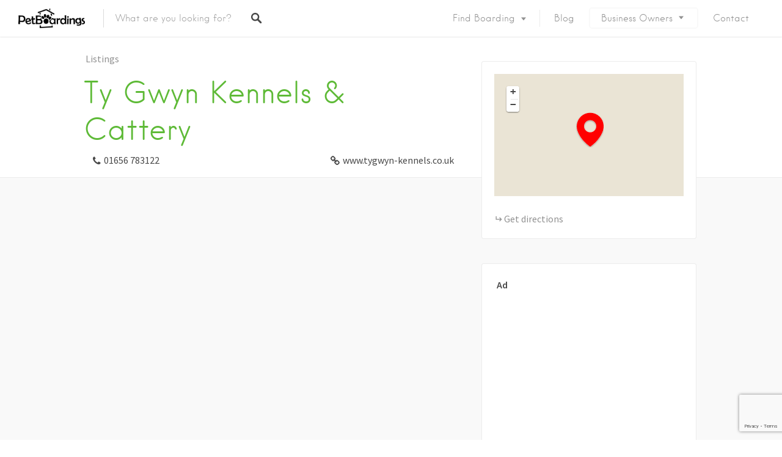

--- FILE ---
content_type: text/html; charset=UTF-8
request_url: https://www.petboardings.com/boarding/ty-gwyn-kennels-cattery/
body_size: 23116
content:
<!DOCTYPE html>
<html lang="en-US">
<head>
<meta charset="UTF-8">
<meta name="viewport" content="width=device-width, initial-scale=1, user-scalable=no">
<link rel="profile" href="https://gmpg.org/xfn/11">
<link rel="pingback" href="https://www.petboardings.com/xmlrpc.php">

<link href="https://fonts.googleapis.com" rel="preconnect" crossorigin><link href="https://fonts.gstatic.com" rel="preconnect" crossorigin><link href="https://www.petboardings.com" rel="preconnect" crossorigin><meta name='robots' content='index, follow, max-image-preview:large, max-snippet:-1, max-video-preview:-1' />
	<style>img:is([sizes="auto" i], [sizes^="auto," i]) { contain-intrinsic-size: 3000px 1500px }</style>
	
	<!-- This site is optimized with the Yoast SEO plugin v26.1.1 - https://yoast.com/wordpress/plugins/seo/ -->
	<title>Ty Gwyn Kennels &amp; Cattery - PetBoardings.com</title>
	<link rel="canonical" href="https://www.petboardings.com/boarding/ty-gwyn-kennels-cattery/" />
	<meta property="og:locale" content="en_US" />
	<meta property="og:type" content="article" />
	<meta property="og:title" content="Ty Gwyn Kennels &amp; Cattery - PetBoardings.com" />
	<meta property="og:url" content="https://www.petboardings.com/boarding/ty-gwyn-kennels-cattery/" />
	<meta property="og:site_name" content="PetBoardings.com" />
	<meta property="article:publisher" content="https://www.facebook.com/PetBoardings-741724295991746/" />
	<meta property="article:modified_time" content="2016-12-03T00:43:45+00:00" />
	<meta name="twitter:card" content="summary_large_image" />
	<meta name="twitter:site" content="@petboardings" />
	<script type="application/ld+json" class="yoast-schema-graph">{"@context":"https://schema.org","@graph":[{"@type":"WebPage","@id":"https://www.petboardings.com/boarding/ty-gwyn-kennels-cattery/","url":"https://www.petboardings.com/boarding/ty-gwyn-kennels-cattery/","name":"Ty Gwyn Kennels & Cattery - PetBoardings.com","isPartOf":{"@id":"https://www.petboardings.com/#website"},"datePublished":"2016-12-03T00:43:38+00:00","dateModified":"2016-12-03T00:43:45+00:00","breadcrumb":{"@id":"https://www.petboardings.com/boarding/ty-gwyn-kennels-cattery/#breadcrumb"},"inLanguage":"en-US","potentialAction":[{"@type":"ReadAction","target":["https://www.petboardings.com/boarding/ty-gwyn-kennels-cattery/"]}]},{"@type":"BreadcrumbList","@id":"https://www.petboardings.com/boarding/ty-gwyn-kennels-cattery/#breadcrumb","itemListElement":[{"@type":"ListItem","position":1,"name":"Home","item":"https://www.petboardings.com/"},{"@type":"ListItem","position":2,"name":"Listings","item":"https://www.petboardings.com/listings/"},{"@type":"ListItem","position":3,"name":"Ty Gwyn Kennels &#038; Cattery"}]},{"@type":"WebSite","@id":"https://www.petboardings.com/#website","url":"https://www.petboardings.com/","name":"PetBoardings.com","description":"Find Somewhere Great For Your Pet To Stay","publisher":{"@id":"https://www.petboardings.com/#organization"},"potentialAction":[{"@type":"SearchAction","target":{"@type":"EntryPoint","urlTemplate":"https://www.petboardings.com/?s={search_term_string}"},"query-input":{"@type":"PropertyValueSpecification","valueRequired":true,"valueName":"search_term_string"}}],"inLanguage":"en-US"},{"@type":"Organization","@id":"https://www.petboardings.com/#organization","name":"PetBoardings.com","url":"https://www.petboardings.com/","logo":{"@type":"ImageObject","inLanguage":"en-US","@id":"https://www.petboardings.com/#/schema/logo/image/","url":"https://www.petboardings.com/wp-content/uploads/2016/10/PetBoardings-Logo-1.png","contentUrl":"https://www.petboardings.com/wp-content/uploads/2016/10/PetBoardings-Logo-1.png","width":583,"height":171,"caption":"PetBoardings.com"},"image":{"@id":"https://www.petboardings.com/#/schema/logo/image/"},"sameAs":["https://www.facebook.com/PetBoardings-741724295991746/","https://x.com/petboardings"]}]}</script>
	<!-- / Yoast SEO plugin. -->


<link rel='dns-prefetch' href='//maps.google.com' />
<link rel='dns-prefetch' href='//cdnjs.cloudflare.com' />
<link rel='dns-prefetch' href='//www.googletagmanager.com' />
<link rel='dns-prefetch' href='//fonts.googleapis.com' />
<link rel='dns-prefetch' href='//pagead2.googlesyndication.com' />
<link rel="alternate" type="application/rss+xml" title="PetBoardings.com &raquo; Feed" href="https://www.petboardings.com/feed/" />
<link rel="alternate" type="application/rss+xml" title="PetBoardings.com &raquo; Comments Feed" href="https://www.petboardings.com/comments/feed/" />
<link rel="alternate" type="application/rss+xml" title="PetBoardings.com &raquo; Ty Gwyn Kennels &#038; Cattery Comments Feed" href="https://www.petboardings.com/boarding/ty-gwyn-kennels-cattery/feed/" />
<script type="text/javascript">
/* <![CDATA[ */
window._wpemojiSettings = {"baseUrl":"https:\/\/s.w.org\/images\/core\/emoji\/16.0.1\/72x72\/","ext":".png","svgUrl":"https:\/\/s.w.org\/images\/core\/emoji\/16.0.1\/svg\/","svgExt":".svg","source":{"concatemoji":"https:\/\/www.petboardings.com\/wp-includes\/js\/wp-emoji-release.min.js?ver=6.8.3"}};
/*! This file is auto-generated */
!function(s,n){var o,i,e;function c(e){try{var t={supportTests:e,timestamp:(new Date).valueOf()};sessionStorage.setItem(o,JSON.stringify(t))}catch(e){}}function p(e,t,n){e.clearRect(0,0,e.canvas.width,e.canvas.height),e.fillText(t,0,0);var t=new Uint32Array(e.getImageData(0,0,e.canvas.width,e.canvas.height).data),a=(e.clearRect(0,0,e.canvas.width,e.canvas.height),e.fillText(n,0,0),new Uint32Array(e.getImageData(0,0,e.canvas.width,e.canvas.height).data));return t.every(function(e,t){return e===a[t]})}function u(e,t){e.clearRect(0,0,e.canvas.width,e.canvas.height),e.fillText(t,0,0);for(var n=e.getImageData(16,16,1,1),a=0;a<n.data.length;a++)if(0!==n.data[a])return!1;return!0}function f(e,t,n,a){switch(t){case"flag":return n(e,"\ud83c\udff3\ufe0f\u200d\u26a7\ufe0f","\ud83c\udff3\ufe0f\u200b\u26a7\ufe0f")?!1:!n(e,"\ud83c\udde8\ud83c\uddf6","\ud83c\udde8\u200b\ud83c\uddf6")&&!n(e,"\ud83c\udff4\udb40\udc67\udb40\udc62\udb40\udc65\udb40\udc6e\udb40\udc67\udb40\udc7f","\ud83c\udff4\u200b\udb40\udc67\u200b\udb40\udc62\u200b\udb40\udc65\u200b\udb40\udc6e\u200b\udb40\udc67\u200b\udb40\udc7f");case"emoji":return!a(e,"\ud83e\udedf")}return!1}function g(e,t,n,a){var r="undefined"!=typeof WorkerGlobalScope&&self instanceof WorkerGlobalScope?new OffscreenCanvas(300,150):s.createElement("canvas"),o=r.getContext("2d",{willReadFrequently:!0}),i=(o.textBaseline="top",o.font="600 32px Arial",{});return e.forEach(function(e){i[e]=t(o,e,n,a)}),i}function t(e){var t=s.createElement("script");t.src=e,t.defer=!0,s.head.appendChild(t)}"undefined"!=typeof Promise&&(o="wpEmojiSettingsSupports",i=["flag","emoji"],n.supports={everything:!0,everythingExceptFlag:!0},e=new Promise(function(e){s.addEventListener("DOMContentLoaded",e,{once:!0})}),new Promise(function(t){var n=function(){try{var e=JSON.parse(sessionStorage.getItem(o));if("object"==typeof e&&"number"==typeof e.timestamp&&(new Date).valueOf()<e.timestamp+604800&&"object"==typeof e.supportTests)return e.supportTests}catch(e){}return null}();if(!n){if("undefined"!=typeof Worker&&"undefined"!=typeof OffscreenCanvas&&"undefined"!=typeof URL&&URL.createObjectURL&&"undefined"!=typeof Blob)try{var e="postMessage("+g.toString()+"("+[JSON.stringify(i),f.toString(),p.toString(),u.toString()].join(",")+"));",a=new Blob([e],{type:"text/javascript"}),r=new Worker(URL.createObjectURL(a),{name:"wpTestEmojiSupports"});return void(r.onmessage=function(e){c(n=e.data),r.terminate(),t(n)})}catch(e){}c(n=g(i,f,p,u))}t(n)}).then(function(e){for(var t in e)n.supports[t]=e[t],n.supports.everything=n.supports.everything&&n.supports[t],"flag"!==t&&(n.supports.everythingExceptFlag=n.supports.everythingExceptFlag&&n.supports[t]);n.supports.everythingExceptFlag=n.supports.everythingExceptFlag&&!n.supports.flag,n.DOMReady=!1,n.readyCallback=function(){n.DOMReady=!0}}).then(function(){return e}).then(function(){var e;n.supports.everything||(n.readyCallback(),(e=n.source||{}).concatemoji?t(e.concatemoji):e.wpemoji&&e.twemoji&&(t(e.twemoji),t(e.wpemoji)))}))}((window,document),window._wpemojiSettings);
/* ]]> */
</script>
<link rel='stylesheet' id='customify-font-stylesheet-0-css' href='https://www.petboardings.com/wp-content/themes/listable/assets/fonts/hanken/stylesheet.css' type='text/css' media='all' />
<link rel='stylesheet' id='customify-font-stylesheet-1-css' href='https://www.petboardings.com/wp-content/themes/listable/assets/fonts/hanken/stylesheet.css' type='text/css' media='all' />
<link rel='stylesheet' id='customify-font-stylesheet-2-css' href='https://www.petboardings.com/wp-content/themes/listable/assets/fonts/hanken/stylesheet.css' type='text/css' media='all' />
<link rel='stylesheet' id='customify-font-stylesheet-3-css' href='https://www.petboardings.com/wp-content/themes/listable/assets/fonts/hanken/stylesheet.css' type='text/css' media='all' />
<link rel='stylesheet' id='customify-font-stylesheet-4-css' href='https://www.petboardings.com/wp-content/themes/listable/assets/fonts/hanken/stylesheet.css' type='text/css' media='all' />
<link rel='stylesheet' id='customify-font-stylesheet-5-css' href='https://www.petboardings.com/wp-content/themes/listable/assets/fonts/hanken/stylesheet.css' type='text/css' media='all' />
<link rel='stylesheet' id='customify-font-stylesheet-6-css' href='https://www.petboardings.com/wp-content/themes/listable/assets/fonts/hanken/stylesheet.css' type='text/css' media='all' />
<link rel='stylesheet' id='customify-font-stylesheet-7-css' href='https://fonts.googleapis.com/css2?family=Source%20Sans%20Pro:ital,wght@0,200;0,300;0,400;0,600;0,700;0,900;1,200;1,300;1,400;1,600;1,700;1,900&#038;display=swap' type='text/css' media='all' />
<style id='wp-emoji-styles-inline-css' type='text/css'>

	img.wp-smiley, img.emoji {
		display: inline !important;
		border: none !important;
		box-shadow: none !important;
		height: 1em !important;
		width: 1em !important;
		margin: 0 0.07em !important;
		vertical-align: -0.1em !important;
		background: none !important;
		padding: 0 !important;
	}
</style>
<link rel='stylesheet' id='wp-block-library-css' href='https://www.petboardings.com/wp-includes/css/dist/block-library/style.min.css?ver=6.8.3' type='text/css' media='all' />
<style id='classic-theme-styles-inline-css' type='text/css'>
/*! This file is auto-generated */
.wp-block-button__link{color:#fff;background-color:#32373c;border-radius:9999px;box-shadow:none;text-decoration:none;padding:calc(.667em + 2px) calc(1.333em + 2px);font-size:1.125em}.wp-block-file__button{background:#32373c;color:#fff;text-decoration:none}
</style>
<style id='global-styles-inline-css' type='text/css'>
:root{--wp--preset--aspect-ratio--square: 1;--wp--preset--aspect-ratio--4-3: 4/3;--wp--preset--aspect-ratio--3-4: 3/4;--wp--preset--aspect-ratio--3-2: 3/2;--wp--preset--aspect-ratio--2-3: 2/3;--wp--preset--aspect-ratio--16-9: 16/9;--wp--preset--aspect-ratio--9-16: 9/16;--wp--preset--color--black: #000000;--wp--preset--color--cyan-bluish-gray: #abb8c3;--wp--preset--color--white: #ffffff;--wp--preset--color--pale-pink: #f78da7;--wp--preset--color--vivid-red: #cf2e2e;--wp--preset--color--luminous-vivid-orange: #ff6900;--wp--preset--color--luminous-vivid-amber: #fcb900;--wp--preset--color--light-green-cyan: #7bdcb5;--wp--preset--color--vivid-green-cyan: #00d084;--wp--preset--color--pale-cyan-blue: #8ed1fc;--wp--preset--color--vivid-cyan-blue: #0693e3;--wp--preset--color--vivid-purple: #9b51e0;--wp--preset--gradient--vivid-cyan-blue-to-vivid-purple: linear-gradient(135deg,rgba(6,147,227,1) 0%,rgb(155,81,224) 100%);--wp--preset--gradient--light-green-cyan-to-vivid-green-cyan: linear-gradient(135deg,rgb(122,220,180) 0%,rgb(0,208,130) 100%);--wp--preset--gradient--luminous-vivid-amber-to-luminous-vivid-orange: linear-gradient(135deg,rgba(252,185,0,1) 0%,rgba(255,105,0,1) 100%);--wp--preset--gradient--luminous-vivid-orange-to-vivid-red: linear-gradient(135deg,rgba(255,105,0,1) 0%,rgb(207,46,46) 100%);--wp--preset--gradient--very-light-gray-to-cyan-bluish-gray: linear-gradient(135deg,rgb(238,238,238) 0%,rgb(169,184,195) 100%);--wp--preset--gradient--cool-to-warm-spectrum: linear-gradient(135deg,rgb(74,234,220) 0%,rgb(151,120,209) 20%,rgb(207,42,186) 40%,rgb(238,44,130) 60%,rgb(251,105,98) 80%,rgb(254,248,76) 100%);--wp--preset--gradient--blush-light-purple: linear-gradient(135deg,rgb(255,206,236) 0%,rgb(152,150,240) 100%);--wp--preset--gradient--blush-bordeaux: linear-gradient(135deg,rgb(254,205,165) 0%,rgb(254,45,45) 50%,rgb(107,0,62) 100%);--wp--preset--gradient--luminous-dusk: linear-gradient(135deg,rgb(255,203,112) 0%,rgb(199,81,192) 50%,rgb(65,88,208) 100%);--wp--preset--gradient--pale-ocean: linear-gradient(135deg,rgb(255,245,203) 0%,rgb(182,227,212) 50%,rgb(51,167,181) 100%);--wp--preset--gradient--electric-grass: linear-gradient(135deg,rgb(202,248,128) 0%,rgb(113,206,126) 100%);--wp--preset--gradient--midnight: linear-gradient(135deg,rgb(2,3,129) 0%,rgb(40,116,252) 100%);--wp--preset--font-size--small: 13px;--wp--preset--font-size--medium: 20px;--wp--preset--font-size--large: 36px;--wp--preset--font-size--x-large: 42px;--wp--preset--spacing--20: 0.44rem;--wp--preset--spacing--30: 0.67rem;--wp--preset--spacing--40: 1rem;--wp--preset--spacing--50: 1.5rem;--wp--preset--spacing--60: 2.25rem;--wp--preset--spacing--70: 3.38rem;--wp--preset--spacing--80: 5.06rem;--wp--preset--shadow--natural: 6px 6px 9px rgba(0, 0, 0, 0.2);--wp--preset--shadow--deep: 12px 12px 50px rgba(0, 0, 0, 0.4);--wp--preset--shadow--sharp: 6px 6px 0px rgba(0, 0, 0, 0.2);--wp--preset--shadow--outlined: 6px 6px 0px -3px rgba(255, 255, 255, 1), 6px 6px rgba(0, 0, 0, 1);--wp--preset--shadow--crisp: 6px 6px 0px rgba(0, 0, 0, 1);}:where(.is-layout-flex){gap: 0.5em;}:where(.is-layout-grid){gap: 0.5em;}body .is-layout-flex{display: flex;}.is-layout-flex{flex-wrap: wrap;align-items: center;}.is-layout-flex > :is(*, div){margin: 0;}body .is-layout-grid{display: grid;}.is-layout-grid > :is(*, div){margin: 0;}:where(.wp-block-columns.is-layout-flex){gap: 2em;}:where(.wp-block-columns.is-layout-grid){gap: 2em;}:where(.wp-block-post-template.is-layout-flex){gap: 1.25em;}:where(.wp-block-post-template.is-layout-grid){gap: 1.25em;}.has-black-color{color: var(--wp--preset--color--black) !important;}.has-cyan-bluish-gray-color{color: var(--wp--preset--color--cyan-bluish-gray) !important;}.has-white-color{color: var(--wp--preset--color--white) !important;}.has-pale-pink-color{color: var(--wp--preset--color--pale-pink) !important;}.has-vivid-red-color{color: var(--wp--preset--color--vivid-red) !important;}.has-luminous-vivid-orange-color{color: var(--wp--preset--color--luminous-vivid-orange) !important;}.has-luminous-vivid-amber-color{color: var(--wp--preset--color--luminous-vivid-amber) !important;}.has-light-green-cyan-color{color: var(--wp--preset--color--light-green-cyan) !important;}.has-vivid-green-cyan-color{color: var(--wp--preset--color--vivid-green-cyan) !important;}.has-pale-cyan-blue-color{color: var(--wp--preset--color--pale-cyan-blue) !important;}.has-vivid-cyan-blue-color{color: var(--wp--preset--color--vivid-cyan-blue) !important;}.has-vivid-purple-color{color: var(--wp--preset--color--vivid-purple) !important;}.has-black-background-color{background-color: var(--wp--preset--color--black) !important;}.has-cyan-bluish-gray-background-color{background-color: var(--wp--preset--color--cyan-bluish-gray) !important;}.has-white-background-color{background-color: var(--wp--preset--color--white) !important;}.has-pale-pink-background-color{background-color: var(--wp--preset--color--pale-pink) !important;}.has-vivid-red-background-color{background-color: var(--wp--preset--color--vivid-red) !important;}.has-luminous-vivid-orange-background-color{background-color: var(--wp--preset--color--luminous-vivid-orange) !important;}.has-luminous-vivid-amber-background-color{background-color: var(--wp--preset--color--luminous-vivid-amber) !important;}.has-light-green-cyan-background-color{background-color: var(--wp--preset--color--light-green-cyan) !important;}.has-vivid-green-cyan-background-color{background-color: var(--wp--preset--color--vivid-green-cyan) !important;}.has-pale-cyan-blue-background-color{background-color: var(--wp--preset--color--pale-cyan-blue) !important;}.has-vivid-cyan-blue-background-color{background-color: var(--wp--preset--color--vivid-cyan-blue) !important;}.has-vivid-purple-background-color{background-color: var(--wp--preset--color--vivid-purple) !important;}.has-black-border-color{border-color: var(--wp--preset--color--black) !important;}.has-cyan-bluish-gray-border-color{border-color: var(--wp--preset--color--cyan-bluish-gray) !important;}.has-white-border-color{border-color: var(--wp--preset--color--white) !important;}.has-pale-pink-border-color{border-color: var(--wp--preset--color--pale-pink) !important;}.has-vivid-red-border-color{border-color: var(--wp--preset--color--vivid-red) !important;}.has-luminous-vivid-orange-border-color{border-color: var(--wp--preset--color--luminous-vivid-orange) !important;}.has-luminous-vivid-amber-border-color{border-color: var(--wp--preset--color--luminous-vivid-amber) !important;}.has-light-green-cyan-border-color{border-color: var(--wp--preset--color--light-green-cyan) !important;}.has-vivid-green-cyan-border-color{border-color: var(--wp--preset--color--vivid-green-cyan) !important;}.has-pale-cyan-blue-border-color{border-color: var(--wp--preset--color--pale-cyan-blue) !important;}.has-vivid-cyan-blue-border-color{border-color: var(--wp--preset--color--vivid-cyan-blue) !important;}.has-vivid-purple-border-color{border-color: var(--wp--preset--color--vivid-purple) !important;}.has-vivid-cyan-blue-to-vivid-purple-gradient-background{background: var(--wp--preset--gradient--vivid-cyan-blue-to-vivid-purple) !important;}.has-light-green-cyan-to-vivid-green-cyan-gradient-background{background: var(--wp--preset--gradient--light-green-cyan-to-vivid-green-cyan) !important;}.has-luminous-vivid-amber-to-luminous-vivid-orange-gradient-background{background: var(--wp--preset--gradient--luminous-vivid-amber-to-luminous-vivid-orange) !important;}.has-luminous-vivid-orange-to-vivid-red-gradient-background{background: var(--wp--preset--gradient--luminous-vivid-orange-to-vivid-red) !important;}.has-very-light-gray-to-cyan-bluish-gray-gradient-background{background: var(--wp--preset--gradient--very-light-gray-to-cyan-bluish-gray) !important;}.has-cool-to-warm-spectrum-gradient-background{background: var(--wp--preset--gradient--cool-to-warm-spectrum) !important;}.has-blush-light-purple-gradient-background{background: var(--wp--preset--gradient--blush-light-purple) !important;}.has-blush-bordeaux-gradient-background{background: var(--wp--preset--gradient--blush-bordeaux) !important;}.has-luminous-dusk-gradient-background{background: var(--wp--preset--gradient--luminous-dusk) !important;}.has-pale-ocean-gradient-background{background: var(--wp--preset--gradient--pale-ocean) !important;}.has-electric-grass-gradient-background{background: var(--wp--preset--gradient--electric-grass) !important;}.has-midnight-gradient-background{background: var(--wp--preset--gradient--midnight) !important;}.has-small-font-size{font-size: var(--wp--preset--font-size--small) !important;}.has-medium-font-size{font-size: var(--wp--preset--font-size--medium) !important;}.has-large-font-size{font-size: var(--wp--preset--font-size--large) !important;}.has-x-large-font-size{font-size: var(--wp--preset--font-size--x-large) !important;}
:where(.wp-block-post-template.is-layout-flex){gap: 1.25em;}:where(.wp-block-post-template.is-layout-grid){gap: 1.25em;}
:where(.wp-block-columns.is-layout-flex){gap: 2em;}:where(.wp-block-columns.is-layout-grid){gap: 2em;}
:root :where(.wp-block-pullquote){font-size: 1.5em;line-height: 1.6;}
</style>
<link rel='stylesheet' id='contact-form-7-css' href='https://www.petboardings.com/wp-content/plugins/contact-form-7/includes/css/styles.css?ver=6.1.2' type='text/css' media='all' />
<style id='woocommerce-inline-inline-css' type='text/css'>
.woocommerce form .form-row .required { visibility: visible; }
</style>
<link rel='stylesheet' id='select2-css' href='https://www.petboardings.com/wp-content/plugins/woocommerce/assets/css/select2.css?ver=10.2.3' type='text/css' media='all' />
<link rel='stylesheet' id='wp-job-manager-frontend-css' href='https://www.petboardings.com/wp-content/plugins/wp-job-manager/assets/dist/css/frontend.css?ver=dfd3b8d2ce68f47df57d' type='text/css' media='all' />
<link rel='stylesheet' id='brands-styles-css' href='https://www.petboardings.com/wp-content/plugins/woocommerce/assets/css/brands.css?ver=10.2.3' type='text/css' media='all' />
<link rel='stylesheet' id='listable-style-css' href='https://www.petboardings.com/wp-content/themes/listable/style.css?ver=1.15.6' type='text/css' media='all' />
<link rel='stylesheet' id='listable-child-style-css' href='https://www.petboardings.com/wp-content/themes/listable-child-master/style.css?ver=6.8.3' type='text/css' media='all' />
<link rel='stylesheet' id='chosen-css' href='https://www.petboardings.com/wp-content/plugins/wp-job-manager/assets/lib/jquery-chosen/chosen.css?ver=1.1.0' type='text/css' media='all' />
<link rel='stylesheet' id='listable-login-with-ajax-css' href='https://www.petboardings.com/wp-content/themes/listable/login-with-ajax.css?ver=6.8.3' type='text/css' media='all' />
<link rel='stylesheet' id='jquery-raty-style-css' href='https://www.petboardings.com/wp-content/plugins/comments-ratings/css/jquery.raty.css?ver=1.1.6' type='text/css' media='' />
<link rel='stylesheet' id='login-with-ajax-css' href='https://www.petboardings.com/wp-content/plugins/login-with-ajax/templates/widget.css?ver=4.5.1' type='text/css' media='all' />
<link rel='stylesheet' id='igniteup-front-compulsory-css' href='https://www.petboardings.com/wp-content/plugins/igniteup/includes/css/front-compulsory.css?ver=3.4.1' type='text/css' media='all' />
<script type="text/javascript" src="https://www.petboardings.com/wp-includes/js/dist/hooks.min.js?ver=4d63a3d491d11ffd8ac6" id="wp-hooks-js"></script>
<script type="text/javascript" id="say-what-js-js-extra">
/* <![CDATA[ */
var say_what_data = {"replacements":{"|Job Listing|Job Listing":"Listing"}};
/* ]]> */
</script>
<script type="text/javascript" src="https://www.petboardings.com/wp-content/plugins/say-what/assets/build/frontend.js?ver=fd31684c45e4d85aeb4e" id="say-what-js-js"></script>
<script type="text/javascript" src="https://www.petboardings.com/wp-includes/js/jquery/jquery.min.js?ver=3.7.1" id="jquery-core-js"></script>
<script type="text/javascript" src="https://www.petboardings.com/wp-includes/js/jquery/jquery-migrate.min.js?ver=3.4.1" id="jquery-migrate-js"></script>
<script type="text/javascript" src="https://www.petboardings.com/wp-content/plugins/woocommerce/assets/js/jquery-blockui/jquery.blockUI.min.js?ver=2.7.0-wc.10.2.3" id="jquery-blockui-js" data-wp-strategy="defer"></script>
<script type="text/javascript" id="wc-add-to-cart-js-extra">
/* <![CDATA[ */
var wc_add_to_cart_params = {"ajax_url":"\/wp-admin\/admin-ajax.php","wc_ajax_url":"\/?wc-ajax=%%endpoint%%","i18n_view_cart":"View cart","cart_url":"https:\/\/www.petboardings.com\/cart\/","is_cart":"","cart_redirect_after_add":"no"};
/* ]]> */
</script>
<script type="text/javascript" src="https://www.petboardings.com/wp-content/plugins/woocommerce/assets/js/frontend/add-to-cart.min.js?ver=10.2.3" id="wc-add-to-cart-js" defer="defer" data-wp-strategy="defer"></script>
<script type="text/javascript" src="https://www.petboardings.com/wp-content/plugins/woocommerce/assets/js/js-cookie/js.cookie.min.js?ver=2.1.4-wc.10.2.3" id="js-cookie-js" data-wp-strategy="defer"></script>
<script type="text/javascript" src="//cdnjs.cloudflare.com/ajax/libs/gsap/1.18.5/TweenLite.min.js?ver=6.8.3" id="tween-lite-js"></script>
<script type="text/javascript" src="//cdnjs.cloudflare.com/ajax/libs/gsap/1.18.5/plugins/ScrollToPlugin.min.js?ver=6.8.3" id="scroll-to-plugin-js"></script>
<script type="text/javascript" src="//cdnjs.cloudflare.com/ajax/libs/gsap/1.18.5/plugins/CSSPlugin.min.js?ver=6.8.3" id="cssplugin-js"></script>
<script type="text/javascript" id="login-with-ajax-js-extra">
/* <![CDATA[ */
var LWA = {"ajaxurl":"https:\/\/www.petboardings.com\/wp-admin\/admin-ajax.php","off":""};
/* ]]> */
</script>
<script type="text/javascript" src="https://www.petboardings.com/wp-content/plugins/login-with-ajax/templates/login-with-ajax.legacy.min.js?ver=4.5.1" id="login-with-ajax-js"></script>
<script type="text/javascript" src="https://www.petboardings.com/wp-content/plugins/login-with-ajax/ajaxify/ajaxify.min.js?ver=4.5.1" id="login-with-ajax-ajaxify-js"></script>

<!-- Google tag (gtag.js) snippet added by Site Kit -->
<!-- Google Analytics snippet added by Site Kit -->
<script type="text/javascript" src="https://www.googletagmanager.com/gtag/js?id=GT-5R6WBMZ" id="google_gtagjs-js" async></script>
<script type="text/javascript" id="google_gtagjs-js-after">
/* <![CDATA[ */
window.dataLayer = window.dataLayer || [];function gtag(){dataLayer.push(arguments);}
gtag("set","linker",{"domains":["www.petboardings.com"]});
gtag("js", new Date());
gtag("set", "developer_id.dZTNiMT", true);
gtag("config", "GT-5R6WBMZ", {"googlesitekit_post_type":"job_listing"});
 window._googlesitekit = window._googlesitekit || {}; window._googlesitekit.throttledEvents = []; window._googlesitekit.gtagEvent = (name, data) => { var key = JSON.stringify( { name, data } ); if ( !! window._googlesitekit.throttledEvents[ key ] ) { return; } window._googlesitekit.throttledEvents[ key ] = true; setTimeout( () => { delete window._googlesitekit.throttledEvents[ key ]; }, 5 ); gtag( "event", name, { ...data, event_source: "site-kit" } ); }; 
/* ]]> */
</script>
<link rel="https://api.w.org/" href="https://www.petboardings.com/wp-json/" /><link rel="alternate" title="JSON" type="application/json" href="https://www.petboardings.com/wp-json/wp/v2/job-listings/265860" /><link rel="EditURI" type="application/rsd+xml" title="RSD" href="https://www.petboardings.com/xmlrpc.php?rsd" />
<meta name="generator" content="WordPress 6.8.3" />
<meta name="generator" content="WooCommerce 10.2.3" />
<link rel='shortlink' href='https://www.petboardings.com/?p=265860' />
<link rel="alternate" title="oEmbed (JSON)" type="application/json+oembed" href="https://www.petboardings.com/wp-json/oembed/1.0/embed?url=https%3A%2F%2Fwww.petboardings.com%2Fboarding%2Fty-gwyn-kennels-cattery%2F" />
<link rel="alternate" title="oEmbed (XML)" type="text/xml+oembed" href="https://www.petboardings.com/wp-json/oembed/1.0/embed?url=https%3A%2F%2Fwww.petboardings.com%2Fboarding%2Fty-gwyn-kennels-cattery%2F&#038;format=xml" />
<meta name="generator" content="Site Kit by Google 1.163.0" /><script type="text/javascript">igniteup_ajaxurl = "https://www.petboardings.com/wp-admin/admin-ajax.php";</script>	<noscript><style>.woocommerce-product-gallery{ opacity: 1 !important; }</style></noscript>
	
<!-- Google AdSense meta tags added by Site Kit -->
<meta name="google-adsense-platform-account" content="ca-host-pub-2644536267352236">
<meta name="google-adsense-platform-domain" content="sitekit.withgoogle.com">
<!-- End Google AdSense meta tags added by Site Kit -->

<!-- Google AdSense snippet added by Site Kit -->
<script type="text/javascript" async="async" src="https://pagead2.googlesyndication.com/pagead/js/adsbygoogle.js?client=ca-pub-1652857496605635&amp;host=ca-host-pub-2644536267352236" crossorigin="anonymous"></script>

<!-- End Google AdSense snippet added by Site Kit -->
<link rel="icon" href="https://www.petboardings.com/wp-content/uploads/2025/10/cropped-paw-print-32x32.png" sizes="32x32" />
<link rel="icon" href="https://www.petboardings.com/wp-content/uploads/2025/10/cropped-paw-print-192x192.png" sizes="192x192" />
<link rel="apple-touch-icon" href="https://www.petboardings.com/wp-content/uploads/2025/10/cropped-paw-print-180x180.png" />
<meta name="msapplication-TileImage" content="https://www.petboardings.com/wp-content/uploads/2025/10/cropped-paw-print-270x270.png" />
			<style id="customify_output_style">
				:root { --sm-color-primary: #FF4D58; }
:root { --sm-color-secondary: #28acab; }
:root { --sm-color-tertiary: #8fcc80; }
:root { --sm-dark-primary: #484848; }
:root { --sm-dark-secondary: #2F2929; }
:root { --sm-dark-tertiary: #919191; }
:root { --sm-light-primary: #FFFFFF; }
:root { --sm-light-secondary: #F9F9F9; }
:root { --sm-light-tertiary: #F9F9F9; }
.site-branding img{max-height: 32px}.section-wrap { max-width: 1100px; }
.single:not(.single-job_listing) .header-content,
 .single:not(.single-job_listing) .entry-content,
 .single:not(.single-job_listing) .entry-footer,
 .single:not(.single-job_listing) .comments-area,
 .single:not(.single-job_listing) .post-navigation,
 .page .header-content,
 body:not(.single):not(.woocommerce-checkout):not(.page-template-full_width) .entry-content,
 .page .entry-footer,
 .page .comments-area,
 .page .post-navigation,
 .secondary-menu,
 .error404 .header-content, .error404 .entry-content,
 .search-no-results .header-content, .search-no-results .entry-content,
 .upsells, .related { max-width: 760px; }
.bar, .bar--fixed, .site-header,
 .primary-menu ul .children, ul.primary-menu .sub-menu, .search-suggestions-menu,
 .search-suggestions-menu .sub-menu,
 .site-header .search-form .search-field,
 .site-header .search-form.is--active,
 .search_jobs--frontpage .chosen-container .chosen-results,
 .header-facet-wrapper .facet-wrapper input, .header-facet-wrapper .facet-wrapper select { background-color: #FFFFFF; }
ul.primary-menu > .menu-item.menu-item-has-children > .sub-menu:before,
 .site-header .search-suggestions-menu:before { border-top-color: #FFFFFF; }
.site-header .site-title,
 .menu-trigger, .search-trigger--mobile { color: #484848; }
.search-form .search-field,
 .search-form .search-submit { color: #484848; }
.header--transparent .primary-menu ul .children a,
 .primary-menu ul .header--transparent .children a,
 .header--transparent ul.primary-menu .sub-menu a,
 ul.primary-menu .header--transparent .sub-menu a,
 div.sd-social.sd-social .inner a span { color: #919191; }
.primary-menu ul a, ul.primary-menu a, .menu-wrapper a,
 .primary-menu ul .page_item a,
 ul.primary-menu .menu-item a,
 .primary-menu ul .page_item_has_children > a,
 ul.primary-menu .menu-item-has-children > a { color: #919191; }
.sub-menu .primary-menu ul .page_item_has_children:after,
 .primary-menu ul .sub-menu .page_item_has_children:after,
 .sub-menu ul.primary-menu .menu-item-has-children:after,
 ul.primary-menu .sub-menu .menu-item-has-children:after,
 .primary-menu ul .page_item_has_children:after,
 ul.primary-menu .menu-item-has-children:after,
 .primary-menu ul > .cta.page_item:after,
 ul.primary-menu > .cta.menu-item:after { border-top-color: #919191; }
.primary-menu.primary-menu ul .page_item_has_children:hover:after,
 ul.primary-menu.primary-menu .menu-item-has-children:hover:after,
 .hover.menu-item-has-children > a:after, .hover.page_item_has_children > a:after,
 .page-template-front_page .is--active .search-field-wrapper:after { border-top-color: #5eba37; }
.search-suggestions-menu .menu-item-has-children:hover:after { border-left-color: #5eba37; }
.primary-menu > ul li:hover > a, ul.primary-menu li:hover > a,
 .search-suggestions-menu li:hover > a,
 .header--transparent .primary-menu ul .page_item_has_children:hover > a,
 .header--transparent .primary-menu ul .page_item:hover > a,
 .header--transparent ul.primary-menu .menu-item-has-children:hover > a,
 .header--transparent ul.primary-menu .menu-item:hover > a,
 .page-listings .select2-results .select2-results__options .select2-results__option:hover,
 .page-listings .select2-container--default .select2-results__option--highlighted[aria-selected]:not(:first-child) { color: #5eba37; }
.page-template-front_page .search-suggestions-menu > .menu-item:hover > a,
 .search_jobs--frontpage .chosen-container .chosen-results li:hover,
 .select2-results .select2-results__options .select2-results__option:hover,
 .select2-container--default .select2-results__option--highlighted[aria-selected]:not(:first-child) { background-color: #5eba37; }
html, .mce-content-body, .job_filters, .page-package-selection .hentry.hentry, .single-job_listing .entry-header:before,
 .listing-sidebar--main .widget:not(.widget_listing_tags):not(.widget_listing_actions):not(.widget_listing_comments),
 .listing-sidebar--top .widget,
 .listing-sidebar--bottom,
 .listing-sidebar--main .comment-respond,
 .page-add-listing .entry-content,
 .page-add-listing fieldset:first-child,
 .woocommerce-account:not(.logged-in) .entry-content .woocommerce form,
 .post-password-form,
 .page-listings div.job_listings .load_more_jobs strong,
 body.registration .entry-content,
 .search-form .search_jobs--frontpage .search-field,
 .search_jobs select,
 .chosen-container-multi .chosen-choices,
 .chosen-container-single .chosen-single,
 .select2-drop,
 .chosen-container .chosen-drop,
 .chosen-container .chosen-results li.no-results,
 
 input, 
 select, 
 textarea, 
 .select2-container--default .select2-selection--single .select2-selection__rendered, 
 .select2-container--default .select2-selection--multiple .select2-selection__rendered, 
 #page .nf-form-cont textarea, 
 #page .nf-form-cont input:not([type="button"]):not([type="submit"]), 
 #page .nf-form-cont .listmultiselect-wrap select, 
 #page .nf-form-cont .list-select-wrap select, 
 #page .nf-form-cont .listcountry-wrap select, 
 #page .wpforms-form input[type=date], 
 #page .wpforms-form input[type=datetime], 
 #page .wpforms-form input[type=datetime-local], 
 #page .wpforms-form input[type=email], 
 #page .wpforms-form input[type=month], 
 #page .wpforms-form input[type=number], 
 #page .wpforms-form input[type=password], 
 #page .wpforms-form input[type=range], 
 #page .wpforms-form input[type=search], 
 #page .wpforms-form input[type=tel], 
 #page .wpforms-form input[type=text], 
 #page .wpforms-form input[type=time], 
 #page .wpforms-form input[type=url], 
 #page .wpforms-form input[type=week], 
 #page .wpforms-form select, 
 #page .wpforms-form textarea,
 .description_tooltip,
 .description_tooltip:after,
 .woocommerce-account.logged-in .myaccount, 
 .woocommerce-account.logged-in .myaccount:after,
 .entry-content table:not(.cart-totals):not(.ui-datepicker-calendar),
 #job-manager-job-dashboard table,
 .search_jobs--frontpage input,
 .search_jobs--frontpage .chosen-single,
 .search_jobs--frontpage-facetwp.search_jobs--frontpage select,
 .search_jobs--frontpage-facetwp .facetwp-facet,
 .toggle-hidden-facets,
 .myflex.no-map .search_jobs,
 .tooltip, .action--share div.sharedaddy,
 .listing-sidebar--secondary .widget_search form input[type="text"],
 .select2-results__options,
 .select2-container--default .select2-selection--single,
 .select2-container--default .select2-selection--multiple .select2-selection__rendered,
 .job-manager-form .select2-selection--multiple,
 
 .lwa-modal,
 #content nav.job-manager-pagination ul li > a:hover,
 
 ul.job-dashboard-actions a, 
 ul.job-manager-bookmark-actions a, 
 .woocommerce-account.logged-in .woocommerce a.button, 
 .woocommerce-account.logged-in a.edit, 
 
 input[type="submit"].secondary, 
 button[type="submit"].secondary,
 
 .page-add-listing .select2-container--default .select2-selection--multiple .select2-selection__choice, 
 .page-listings .select2-container--default .select2-selection--multiple .select2-selection__choice, 
 .post-type-archive-job_listing .select2-container--default .select2-selection--multiple .select2-selection__choice,
 
 div.wpforms-container-full .wpforms-form input[type=checkbox], 
 div.wpforms-container-full .wpforms-form input[type=radio],
 
 .woocommerce-checkout-payment { background-color: #FFFFFF; }
.chosen-container-multi .chosen-choices li.search-field input[type=text], 
 .page-add-listing .select2-container .select2-search--inline .select2-search__field{background-color: #FFFFFF !important }.lwa-form .button-arrow:after { border-left-color: #FFFFFF; }
.uploader-btn .spacer:after,
 .tooltip:before,
 .action--share div.sharedaddy:before { border-top-color: #FFFFFF; }
.widget_listing_comments #add_post_rating:not(:empty):before,
 .uploader-btn .spacer:after { border-right-color: #FFFFFF; }
.page-template-front_page .search_jobs--frontpage .search-submit,
 .primary-menu.secondary-menu > ul > li,
 ul.primary-menu.secondary-menu > li,
 ul.primary-menu.secondary-menu .hover.menu-item-has-children,
 .primary-menu.secondary-menu > ul > li:hover,
 ul.primary-menu.secondary-menu > li:hover
 .lwa-form button[type="submit"],
 .btn,
 input[type="submit"],
 button[type="submit"],
 .page-template-front_page .search_jobs--frontpage .search-submit,
 .job-manager-form fieldset .job-manager-uploaded-files .job-manager-uploaded-file .job-manager-uploaded-file-preview a,
 .woocommerce-account:not(.logged-in) .woocommerce form.login input[type="submit"],
 body.registration .entry-content #buddypress .standard-form input#signup_submit[type="submit"],
 .woocommerce .button,
 .woocommerce-message > a,
 .fwp-load-more,
 .card__featured-tag,
 .product .product__tag,
 .entry-content .woocommerce a.button, .woocommerce .entry-content a.button, .entry-content .woocommerce-message > a,
 .entry-content a.btn:hover, .entry-content .page-template-front_page .search_jobs--frontpage a.search-submit:hover,
 .page-template-front_page .search_jobs--frontpage .entry-content a.search-submit,
 .page-template-front_page .search_jobs--frontpage .entry-content a.search-submit:hover,
 .entry-content a.btn,
 .entry-content .page-template-front_page .search_jobs--frontpage a.search-submit,
 .entry-content .job-manager-form fieldset .job-manager-uploaded-files .job-manager-uploaded-file .job-manager-uploaded-file-preview a,
 .job-manager-form fieldset .job-manager-uploaded-files .job-manager-uploaded-file .job-manager-uploaded-file-preview .entry-content a,
 .job-manager-form fieldset .job-manager-uploaded-files .job-manager-uploaded-file .job-manager-uploaded-file-preview .entry-content a:hover,
 .entry-content .job-manager-form fieldset .job-manager-uploaded-files .job-manager-uploaded-file .job-manager-uploaded-file-preview a:hover,
 .entry-content .woocommerce a.button:hover, .woocommerce .entry-content a.button:hover,
 .entry-content .woocommerce-message > a:hover,
 .action--favorite.bookmarked .action__icon[class],
 .wp-job-manager-bookmarks-form[class].has-bookmark .action__icon[class],
 .listing-sidebar--secondary .widget_shopping_cart_content .woocommerce-mini-cart__buttons a,
 .listing-sidebar--secondary .widget_shopping_cart_content .woocommerce-mini-cart__buttons a:hover,
 
 #page .nf-form-cont button, 
 #page .nf-form-cont input[type=button], 
 #page .nf-form-cont input[type=submit], 
 #page .wpforms-form input[type=submit], 
 #page .wpforms-form button[type=submit], 
 #page .wpforms-form .wpforms-page-button { color: #FFFFFF; }
.front-page-section:nth-child(2n),
 .blog, .archive, .woocommerce.archive,
 .page-header, .page-header-background,
 .single:not(.single-job_listing) .entry-featured, .page .entry-featured,
 .error404 .entry-header, .search-no-results .entry-header,
 .single-job_listing,
 .page-add-listing .hentry,
 .job_filters .showing_jobs,
 .job_listing_packages,
 .page-listings,
 .tax-job_listing_category,
 .tax-job_listing_tag,
 .single-action-buttons .action__icon,
 .woocommerce-account:not(.logged-in) .site-content,
 .woocommerce-account:not(.logged-in) .entry-content,
 .mobile-buttons, .tabs.wc-tabs,
 .woocommerce-cart,
 .woocommerce-checkout,
 body.registration,
 .woocommerce-account.logged-in .page,
 .page-job-dashboard,
 .page-my-bookmarks,
 .page-add-listing .hentry,
 .page-job-dashboard .hentry,
 .facetwp-pager .facetwp-pager-label,
 .facetwp-pager a.active,
 .facetwp-pager a.active:hover,
 .widgets_area .front-page-section:nth-child(odd) .product_list_widget li,
 .widgets_area .job_listings .job_listing > a:hover,
 .widgets_area .job_listings .job_listing.job_position_featured > a,
 .widgets_area .job_listings .job_listing.job_position_featured > a:hover,
 .listing-sidebar--main .product_list_widget li,
 .listing-sidebar--main .job_listings .job_listing > a:hover,
 .listing-sidebar--main .job_listings .job_listing.job_position_featured > a:hover,
 .listing-sidebar--main .job_listings .job_listing.job_position_featured > a,
 .listing-sidebar--secondary .product_list_widget li,
 .listing-sidebar--secondary .job_listings .job_listing > a:hover,
 .listing-sidebar--secondary .job_listings .job_listing.job_position_featured > a:hover,
 .listing-sidebar--secondary .job_listings .job_listing.job_position_featured > a,
 
 input[type="submit"].secondary:hover, 
 button[type="submit"].secondary:hover { background-color: #F9F9F9; }
.job_listing_packages { background-color: #F9F9F9; }
.page-title,
 .widget_title--frontpage,
 .single:not(.single-job_listing) .entry-title, .page .entry-title,
 .card__title.card__title,
 .card__title.card__title a,
 .package__price,
 .product .card__title.card__title,
 h1, h2, h3, h4, h5, h6,
 .results,
 .intro,
 .listing-sidebar .widget_sidebar_title { color: #484848; }
.widget_subtitle--frontpage { color: #919191; }
.entry-content a:hover, 
 .comment-content a:hover,
 #page .nf-form-cont .nf-field label, 
 #page .wpforms-form .wpforms-field-label, 
 label, 
 html,
 .widget--footer .search-form .search-field,
 .entry-content a.listing-contact,
 .single-action-buttons .action__text, .single-action-buttons .action__text--mobile,
 div.sd-social.sd-social > div.sd-content.sd-content ul li > a span,
 .listing-sidebar,
 .widget_listing_content,
 .widget_listing_comments h3.pixrating_title,
 .widget_listing_sidebar_categories .category-text,
 .widget_listing_tags .tag__text,
 ol.comment-list .fn,
 ol.comment-list .fn a,
 ol.comment-list .comment-content,
 ol.comment-list .reply,
 .comment-respond label,
 .page-template-front_page .search-form .search-field,
 .woocommerce-account:not(.logged-in) .woocommerce form.login .form-row .required,
 .mobile-buttons .btn--view, .search_jobs--frontpage .chosen-container .chosen-results li,
 .entry-content_wrapper .widget-area--post .widget_subtitle,
 .entry-content table:not(.cart-totals):not(.ui-datepicker-calendar) td a:not([class*="job-dashboard-action"]),
 #job-manager-job-dashboard table td a:not([class*="job-dashboard-action"]),
 
 .widgets_area .product_list_widget li a .product-title,
 .widgets_area .widget_shopping_cart_content .woocommerce-mini-cart .woocommerce-mini-cart-item a:nth-of-type(2) .card__content,
 .widgets_area .widget_shopping_cart_content .woocommerce-mini-cart__total,
 .widgets_area .job_listings .content .meta .job-type:hover,
 .widgets_area .widget_shopping_cart_content .woocommerce-mini-cart__buttons a,
 
 .listing-sidebar--main .product_list_widget li a .product-title,
 .listing-sidebar--main .widget_shopping_cart_content .woocommerce-mini-cart .woocommerce-mini-cart-item a:nth-of-type(2) .card__content,
 .listing-sidebar--main .widget_shopping_cart_content .woocommerce-mini-cart__total,
 .listing-sidebar--main .job_listings .content .meta .job-type:hover,
 
 .listing-sidebar--secondary .product_list_widget li a .product-title,
 .listing-sidebar--secondary .widget_shopping_cart_content .woocommerce-mini-cart .woocommerce-mini-cart-item a:nth-of-type(2) .card__content,
 .listing-sidebar--secondary .widget_shopping_cart_content .woocommerce-mini-cart__total,
 .listing-sidebar--secondary .job_listings .content .meta .job-type:hover,
 
 .btn--apply-coupon.btn--apply-coupon,
 input.btn--update-cart[type="submit"],
 .select2-container--default .select2-results__option--highlighted:first-child,
 
 .lwa-modal label,
 
 ul.job-dashboard-actions a:hover, 
 ul.job-manager-bookmark-actions a:hover, 
 .woocommerce-account.logged-in .woocommerce a.button:hover, 
 .woocommerce-account.logged-in a.edit:hover, 
 ul.job-dashboard-actions a:focus, 
 ul.job-manager-bookmark-actions a:focus, 
 .woocommerce-account.logged-in .woocommerce a.button:focus, 
 .woocommerce-account.logged-in a.edit:focus,
 
 input[type="submit"].secondary:hover, 
 button[type="submit"].secondary:hover,
 
 div.wpforms-container-full .wpforms-form input[type=date], 
 div.wpforms-container-full .wpforms-form input[type=datetime], 
 div.wpforms-container-full .wpforms-form input[type=datetime-local], 
 div.wpforms-container-full .wpforms-form input[type=email], 
 div.wpforms-container-full .wpforms-form input[type=month], 
 div.wpforms-container-full .wpforms-form input[type=number], 
 div.wpforms-container-full .wpforms-form input[type=password], 
 div.wpforms-container-full .wpforms-form input[type=range], 
 div.wpforms-container-full .wpforms-form input[type=search], 
 div.wpforms-container-full .wpforms-form input[type=tel], 
 div.wpforms-container-full .wpforms-form input[type=text], 
 div.wpforms-container-full .wpforms-form input[type=time], 
 div.wpforms-container-full .wpforms-form input[type=url], 
 div.wpforms-container-full .wpforms-form input[type=week], 
 div.wpforms-container-full .wpforms-form select, 
 div.wpforms-container-full .wpforms-form textarea { color: #484848; }
input[type=date], 
 input[type=datetime], 
 input[type=datetime-local], 
 input[type=email], 
 input[type=month], 
 input[type=number], 
 input[type=password], 
 input[type=range], 
 input[type=search], 
 input[type=tel], 
 input[type=text], 
 input[type=time], 
 input[type=url], 
 input[type=week],
 input[type="checkbox"],
 input[type="checkbox"]:focus,
 .package__btn.package__btn:hover,
 .facetwp-checkbox.facetwp-checkbox:hover:after,
 .facetwp-checkbox.facetwp-checkbox.checked:after,
 select, 
 textarea, 
 .select2-container--default .select2-selection--single .select2-selection__rendered, 
 .select2-container--default .select2-selection--multiple .select2-selection__rendered, 
 #page .nf-form-cont textarea, 
 #page .nf-form-cont input:not([type="button"]):not([type="submit"]), 
 #page .nf-form-cont .listmultiselect-wrap select, 
 #page .nf-form-cont .list-select-wrap select, 
 #page .nf-form-cont .listcountry-wrap select, 
 #page .wpforms-form input[type=date], 
 #page .wpforms-form input[type=datetime], 
 #page .wpforms-form input[type=datetime-local], 
 #page .wpforms-form input[type=email], 
 #page .wpforms-form input[type=month], 
 #page .wpforms-form input[type=number], 
 #page .wpforms-form input[type=password], 
 #page .wpforms-form input[type=range], 
 #page .wpforms-form input[type=search], 
 #page .wpforms-form input[type=tel], 
 #page .wpforms-form input[type=text], 
 #page .wpforms-form input[type=time], 
 #page .wpforms-form input[type=url], 
 #page .wpforms-form input[type=week], 
 #page .wpforms-form select, 
 #page .wpforms-form textarea,
 #page .wpforms-form input[type="checkbox"],
 #page .wpforms-form input[type="checkbox"]:focus{border-color: #48484833 }ul.primary-menu > .menu-item.menu-item-has-children > .sub-menu:after,
 .description_tooltip:after{border-top-color: #48484833 }.description_tooltip.left:after{border-right-color: #48484833 }.description_tooltip.right:after,
 .uploader-btn .spacer:after{border-left-color: #48484833 }.uploader-btn .spacer:after{border-bottom-color: #48484833 }.btn:hover,
 input[type="submit"]:hover,
 button[type="submit"]:hover,
 .page-template-front_page .search_jobs--frontpage .search-submit:hover,
 .lwa-form button[type="submit"]:hover,
 .job-manager-form fieldset .job-manager-uploaded-files .job-manager-uploaded-file .job-manager-uploaded-file-preview a:hover,
 .woocommerce-account:not(.logged-in) .woocommerce form.login input[type="submit"]:hover,
 body.registration .entry-content #buddypress .standard-form input#signup_submit[type="submit"]:hover,
 .woocommerce .button:hover,
 .woocommerce-message > a:hover,
 .fwp-load-more:hover,
 .btn:focus,
 input[type="submit"]:focus,
 button[type="submit"]:focus,
 .page-template-front_page .search_jobs--frontpage .search-submit:focus,
 .job-manager-form fieldset .job-manager-uploaded-files .job-manager-uploaded-file .job-manager-uploaded-file-preview a:focus,
 .woocommerce-account:not(.logged-in) .woocommerce form.login input[type="submit"]:focus,
 body.registration .entry-content #buddypress .standard-form input#signup_submit[type="submit"]:focus,
 .woocommerce .button:focus, 
 .woocommerce-message > a:focus,
 .fwp-load-more:focus,
 
 #page .nf-form-cont button:hover, 
 #page .nf-form-cont input[type=button]:hover, 
 #page .nf-form-cont input[type=submit]:hover, 
 #page .wpforms-form input[type=submit]:hover, 
 #page .wpforms-form button[type=submit]:hover, 
 #page .wpforms-form .wpforms-page-button:hover { background-color: #484848; }
.btn,
 input[type="submit"],
 button[type="submit"],
 .page-template-front_page .search-form .search-submit,
 .page-template-front_page .search_jobs--frontpage .search-submit,
 .lwa-form button[type="submit"],
 .job-manager-form fieldset .job-manager-uploaded-files .job-manager-uploaded-file .job-manager-uploaded-file-preview a,
 body.registration .entry-content #buddypress .standard-form input#signup_submit[type="submit"],
 .woocommerce-account:not(.logged-in) .woocommerce form.login input[type="submit"],
 .woocommerce .button,
 .woocommerce-message > a,
 .fwp-load-more,
 .popup__rating,
 .single-action-buttons .action:hover .action__icon,
 .action--favorite.bookmarked .action__icon,
 .wp-job-manager-bookmarks-form[class].has-bookmark .action__icon,
 .package--labeled .package__btn.package__btn,
 .featured-label,
 .product .product__tag,
 .wc-bookings-date-picker .ui-datepicker td > a:hover,
 .wc-bookings-date-picker .ui-datepicker table .bookable-range a,
 .wc-bookings-date-picker .ui-datepicker table .ui-datepicker-current-day a,
 .block-picker > li a.selected,
 .block-picker > li a:hover,
 .lwa-form input[type="submit"]:hover,
 .no-results .clear-results-btn,
 .widgets_area .widget_shopping_cart_content .remove_from_cart_button:after,
 .listing-sidebar--main .widget_shopping_cart_content .remove_from_cart_button:after,
 .listing-sidebar--secondary .widget_shopping_cart_content .remove_from_cart_button:after,
 
 #page .nf-form-cont button, 
 #page .nf-form-cont input[type=button], 
 #page .nf-form-cont input[type=submit], 
 #page .wpforms-form input[type=submit], 
 #page .wpforms-form button[type=submit], 
 #page .wpforms-form .wpforms-page-button { background-color: #5eba37; }
.package__btn.package__btn,
 .nav-links a:hover,
 .widgets_area .widget_shopping_cart_content .woocommerce-mini-cart__buttons a:hover,
 .widgets_area .job_listings .content .meta .job-type,
 .listing-sidebar--main .job_listings .content .meta .job-type,
 .listing-sidebar--secondary .job_listings .content .meta .job-type,
 
 .btn--apply-coupon.btn--apply-coupon:hover,
 input.btn--update-cart[type="submit"]:hover { color: #5eba37; }
.heart.is--bookmarked #hearshape { fill: #5eba37; }
.btn--apply-coupon.btn--apply-coupon:hover,
 input.btn--update-cart[type="submit"]:hover,
 div.wpforms-container-full .wpforms-form input[type=checkbox], 
 div.wpforms-container-full .wpforms-form input[type=radio] { border-color: #5eba37; }
.card,
 .package,
 .leaflet-popup-content,
 .leaflet-popup-tip,
 .facetwp-pager > span,
 .facetwp-pager > a,
 #content nav.job-manager-pagination ul li > span,
 #content nav.job-manager-pagination ul li > a,
 #content nav.job-manager-pagination ul li span.current,
 .nav-links a,
 .entry-content_wrapper .widget-area--post .section-wrap,
 .widgets_area .front-page-section:nth-child(even) .product_list_widget li { background-color: #FFFFFF; }
.card { border-radius: 8px; }
ul.categories--widget .category-cover { border-radius: 4px; }
.card--listing .card__title.card__title,
 .card--post a:hover,
 .grid__item--widget .posted-on a:hover,
 .grid__item--widget .card--post a:hover,
 .popup__title.popup__title { color: #5eba37; }
.card, .card__content, .card--post.sticky,
 .popup__address, .package__description,
 .single-job_listing .entry-subtitle,
 .section-wrap { color: #919191; }
.facetwp-pager > span:after,
 .facetwp-pager > a:after,
 #content nav.job-manager-pagination ul li > span:after,
 #content nav.job-manager-pagination ul li > a:after,
 #content nav.job-manager-pagination ul li span.current:after,
 .nav-links a:after { border-color: #919191; }
.card .pin,
 .card .pin__icon,
 .card--listing .card__rating.rating,
 .widget_listing_sidebar_categories .category-icon { color: #5eba37; }
.card__tag,
 .card__rating.rating,
 .single-action-buttons .action__icon,
 .widget_listing_sidebar_categories .category-icon { border-color: #5eba37; }
.pin--selected #selected { fill: #5eba37; }
.card__rating.card__pin { color: #5eba37; }
.card__tag,
 .card__rating.rating,
 .widget_listing_sidebar_categories .category-icon { background-color: #FFFFFF; }
.pin #selected,
 .marker-cluster svg #svgCluster2,
 .marker-cluster svg #svgCluster3,
 .marker-cluster svg #svgCluster4,
 .pin #oval { fill: #ff0000; }
.pin--selected #selected,
 .marker-cluster svg #svgCluster1,
 .heart.is--bookmarked #heartshape { fill: #5eba37; }
.marker-cluster, .pin__icon { color: #5eba37; }
.footer-widget-area { background-color: #2F2929; }
.widget--footer { color: #FFFFFF; }
.site-footer { background-color: #484848; }
.site-info { color: #F9F9F9; }
.theme-info { color: #F9F9F9; }
.not-entry-content a,
 .comment-content a,
 .single-categories-breadcrumb a:hover,
 .single-rating > i, .widget_listing_comments .comment .review_rate > i,
 .single-action-buttons .action:hover .action__text,
 .action--favorite.bookmarked .action__icon,
 .wp-job-manager-bookmarks-form[class].has-bookmark .action__icon,
 .tags-links a:hover, .tags-links a:focus,
 .loader,
 .listing-sidebar .widget_listing_content a,
 .listing-sidebar a:hover,
 .listing-sidebar .action__icon,
 .widget_listing_comments #add_comment_rating_wrap i,
 ol.comment-list .fn a:hover,
 .single-job_listing .entry-title,
 .page-listings div.job_listings .load_more_jobs:hover strong,
 .tax-job_listing_category div.job_listings .load_more_jobs:hover strong,
 .tax-job_listing_tag div.job_listings .load_more_jobs:hover strong,
 .chosen-container-single .chosen-single,
 .progress,
 .single-product .stars a:before,
 .product-content .price,
 .tabs.wc-tabs li.active a,
 .color-accent,
 .entry-content a, .comment-content a,
 .gallery-arrow,
 .job-manager-form fieldset .job-manager-uploaded-files .job-manager-uploaded-file .job-manager-uploaded-file-preview a:hover,
 .job-manager-form fieldset .job-manager-uploaded-files .job-manager-uploaded-file .job-manager-uploaded-file-preview a:focus,
 .package__btn.package__btn:hover,
 .site-footer a:hover,
 .facetwp-pager a:hover,
 .facetwp-pager a.first-page:hover:before, .facetwp-pager a.first-page:hover:after,
 .facetwp-pager a.last-page:hover:before, .facetwp-pager a.last-page:hover:after,
 .widget_listing_sidebar_claim_listing .listing-claim-button, .lwa-form .lwa-action-link,
 .pac-container .pac-item:hover .pac-item-query,
 .select2-container--default .select2-results__option:hover,
 div.wpforms-container-full .wpforms-form label.wpforms-error { color: #5eba37; }
.secondary-menu, .secondary-menu-wrapper:before, .product__remove,
 .page-template-front_page .pac-container .pac-item:hover,
 .facetwp-type-slider .noUi-connect,
 .card__featured-tag, .woocommerce-message, .no-results .clear-results-btn { background-color: #5eba37; }
progress::-webkit-progress-bar { background: #5eba37; }
progress::-webkit-progress-value { background: #5eba37; }
progress::-moz-progress-bar { background: #5eba37; }
.page-template-front_page .is--active .search-field-wrapper.has--menu:after,
 ul.secondary-menu > .menu-item.menu-item-has-children > .sub-menu:before,
 ul.secondary-menu > .menu-item.menu-item-has-children > .sub-menu:after,
 .search_jobs--frontpage .chosen-with-drop.chosen-container-active .chosen-single:after,
 .search_jobs--frontpage .search_region .select2-container.select2-container--open:after,
 .search_jobs--frontpage .search_categories.search-filter-wrapper .chosen-container-single.chosen-with-drop:after { border-top-color: #5eba37; }
.description, .tabs.wc-tabs,
 .single-categories-breadcrumb a,
 .single-categories-breadcrumb a:after,
 .single-rating .rating-value, .widget_listing_comments .comment .review_rate .rating-value,
 div.sd-social.sd-social > div.sd-content.sd-content ul li > a,
 .sharedaddy div.sd-social-icon .sd-content ul li[class*="share-"].share-press-this a.sd-button,
 .sharedaddy div.sd-social-icon .sd-content ul li[class*="share-"].share-press-this a.sd-button:before,
 .tags-links,
 .tags-links a,
 .listing-sidebar a,
 .widget_listing_comments .comment-meta a,
 .comment-meta a,
 .single:not(.single-job_listing) .entry-subtitle, .page .entry-subtitle,
 .single:not(.single-job_listing) .entry-meta a, .page .entry-meta a,
 .tax-job_listing_category div.job_listings .load_more_jobs strong, .tax-job_listing_tag div.job_listings .load_more_jobs strong,
 .search_jobs select,
 .chosen-container-multi .chosen-choices li.search-field input[type=text],
 .chosen-container-single .chosen-single,
 .active-tag,
 .select-tags .chosen-container-multi .chosen-choices,
 .chosen-results,
 .job-manager-form .field small.field-description,
 .uploader-btn .spacer .text,
 .page-add-listing .chosen-container-multi .chosen-choices li.search-choice,
 .page-add-listing .select2-selection--multiple .select2-selection__choice,
 .page-add-listing .select2-selection__rendered,
 .page-add-listing .select2-results__option,
 .page-add-listing .select2-results__option[aria-selected],
 .page-add-listing .select2-container--default .select2-results__option--highlighted:not([aria-selected="true"]):first-child,
 .woocommerce-account:not(.logged-in) .woocommerce form.login label[for=rememberme],
 .woocommerce-account:not(.logged-in) .lost_password a,
 .woocommerce-breadcrumb,
 .product-content .price del,
 .mfp-iframe-scaler.mfp-wp-login .mfp-close,
 .nav-links a, .facetwp-pager a,
 .job_filters .facetwp-type-fselect .fs-label.fs-label,
 .page-listings div.job_listings .load_more_jobs strong, .post-type-archive-job_listing div.job_listings .load_more_jobs strong,
 .search-form .search_jobs--frontpage .search-field,
 .search_jobs--frontpage .search_location #search_location,
 .search_jobs--frontpage .select-region-dummy,
 .search_jobs--frontpage.search_jobs select,
 .search_jobs--frontpage .chosen-single,
 .search_jobs--frontpage-facetwp input,
 .search_jobs--frontpage-facetwp select,
 .facetwp-pager .facetwp-pager-label,
 .facetwp-pager a.active,
 .facetwp-pager a.active:hover,
 .select2-container--default .select2-selection--single .select2-selection__rendered,
 .page-listings .select2-results__option,
 .page-listings .select2-container--default .select2-results__option--highlighted:first-child,
 .search_jobs--frontpage .select2-container--default .select2-selection--single .select2-selection__rendered,
 .select2-container--default .select2-selection--single .select2-selection__placeholder,
 .tax-job_listing_category .select2-results__option,
 .tax-job_listing_category .select2-container--default .select2-results__option--highlighted:first-child, 
 .tax-job_listing_category .select2-container--default .select2-results__option--highlighted[aria-selected],
 .job-manager-form .select2-container--default .select2-selection--single .select2-selection__rendered,
 
 
 ul.job-dashboard-actions a,
 ul.job-manager-bookmark-actions a, 
 .woocommerce-account.logged-in .woocommerce a.button, 
 .woocommerce-account.logged-in a.edit, 
 ul.job-dashboard-actions a, 
 ul.job-manager-bookmark-actions a, 
 .woocommerce-account.logged-in .woocommerce a.button, 
 .woocommerce-account.logged-in a.edit,
 
 input[type="submit"].secondary, 
 button[type="submit"].secondary,
 
 #job-manager-job-dashboard table ul.job-dashboard-actions li .job-dashboard-action-delete, 
 #job-manager-bookmarks table ul.job-manager-bookmark-actions li .job-manager-bookmark-action-delete,
 
 .page-add-listing .select2-container--default .select2-selection--multiple .select2-selection__choice, 
 .page-listings .select2-container--default .select2-selection--multiple .select2-selection__choice, 
 .post-type-archive-job_listing .select2-container--default .select2-selection--multiple .select2-selection__choice { color: #919191; }
.page-template-front_page .search-form .search-field::-webkit-input-placeholder { color: #919191; }
.page-template-front_page .search-form .search-field::-moz-placeholder { color: #919191; }
.page-template-front_page .search-form .search-field:-moz-placeholder { color: #919191; }
.page-template-front_page .search-form .search-field::-ms-input-placeholder { color: #919191; }
.page-template-front_page .search-form .search-field:-ms-input-placeholder { color: #919191; }
.select-tags .chosen-container-multi .chosen-choices li.search-field::-webkit-input-placeholder { color: #919191; }
.select-tags .chosen-container-multi .chosen-choices li.search-field::-moz-placeholder { color: #919191; }
.select-tags .chosen-container-multi .chosen-choices li.search-field:-moz-placeholder { color: #919191; }
.select-tags .chosen-container-multi .chosen-choices li.search-field::-ms-input-placeholder { color: #919191; }
.select-tags .chosen-container-multi .chosen-choices li.search-field:-ms-input-placeholder { color: #919191; }
.listing-sidebar .widget_search form input=[type"text"]::-webkit-input-placeholder { color: #919191; }
.listing-sidebar .widget_search form input=[type"text"]::-moz-placeholder { color: #919191; }
.listing-sidebar .widget_search form input=[type"text"]:-moz-placeholder { color: #919191; }
.listing-sidebar .widget_search form input=[type"text"]::-ms-input-placeholder { color: #919191; }
.listing-sidebar .widget_search form input=[type"text"]:-ms-input-placeholder { color: #919191; }
.description_tooltip { color: #919191; }
.job_filters .showing_jobs,
 .tax-job_listing_category div.job_listings .load_more_jobs strong,
 .tax-job_listing_tag div.job_listings .load_more_jobs strong,
 .search-suggestions-menu .menu-item-description,
 .widget_listing_comments #add_post_rating,
 .widgets_area .job_listings .content .meta .location,
 .widgets_area .job_listings .content .meta .company,
 .listing-sidebar--main .job_listings .content .meta .company,
 .listing-sidebar--main .job_listings .content .meta .location,
 .listing-sidebar--secondary .job_listings .content .meta .company,
 .listing-sidebar--secondary .job_listings .content .meta .location { color: #919191; }
.chosen-container-single .chosen-single div b:after,
 .select2-container:after,
 .select-tags .chosen-container-multi .chosen-choices:after,
 .tax-job_listing_category .select2-container:after { border-top-color: #919191; }
.remove-tag:before,
 .remove-tag:after { background-color: #919191; }

@media  screen and (min-width: 900px) { 

	.site-header { padding-top: 0px; }

	ul.primary-menu > .menu-item > a, .header--transparent ul.primary-menu > .menu-item > a { padding-left: 24px; }

}

@media screen and (min-width: 900px)  { 

	.site-header{padding-bottom: 0px}
	ul.primary-menu > .menu-item > a { padding-right: 24px; }

	.primary-menu ul > .cta.page_item,
 ul.primary-menu > .cta.menu-item,
 .search_jobs--frontpage-facetwp .facetwp-facet { border-color: #F9F9F9; }

}

@media  only screen and (min-width: 900px) { 

	.front-page-section { padding-top: 90px; }

}

@media only screen and (min-width: 900px)  { 

	.front-page-section { padding-bottom: 90px; }

}

@media only screen and  (min-width: 900px) { 

	.primary-menu ul .children, ul.primary-menu .sub-menu{border-top-color: #e1e1e1}
}

@media not screen and (min-width: 900px) { 

	.menu-wrapper, .search-form input.search-field { background-color: #FFFFFF; }

	ul.primary-menu .hover.menu-item-has-children > a, .primary-menu > ul .hover.page_item_has_children > a { color: #5eba37; }

}

@media not screen  and (min-width: 900px) { 

	.primary-menu ul .children, ul.primary-menu .sub-menu{background-color: #e1e1e1}
}

@media not screen and (min-width: 480px) { 

	.grid.job_listings > .grid__item,
 .job_listings.product-content > .grid__item,
 .product-content.job_listings > * { background-color: #F9F9F9; }

}
			</style>
			<style id="customify_fonts_output">
	
.site-header .site-title {
font-family: Hanken;
font-weight: 400;
}


.search-suggestions-menu li a, .primary-menu > ul a, .secondary-menu > ul a, ul.primary-menu a, ul.secondary-menu a {
font-family: Hanken;
font-weight: 400;
}


input, textarea, label, html, .entry-content blockquote cite, .comment-content blockquote cite, .card--feature .card__content, .rating, .widget--footer .search-form .search-field, .featured-label, .package__description, .footer-text-area, .widget_listing_comments h3.pixrating_title, .chosen-container-multi .chosen-choices, .chosen-container-single .chosen-single, .product .product__price, .product .product__tag, .entry-content_wrapper .widget-area--post .widget_title, .entry-content_wrapper .widget-area--post .widget-title, .widgets_area .product_list_widget li .product__price {
font-family: "Source Sans Pro", "SF Pro Text", Frutiger, "Frutiger Linotype", Univers, Calibri, "Gill Sans", "Gill Sans MT", "Myriad Pro", Myriad, "DejaVu Sans Condensed", "Liberation Sans", "Nimbus Sans L", Tahoma, Geneva, "Helvetica Neue", Helvetica, Arial, sans-serif;
}


.entry-title, .archive-title, h1, h2, h3, .card--feature .card__title, .results, .page-title, .search_location input, .package__title, .package__price, .package__subscription-period, h2.comments-title, .page-add-listing fieldset:first-child label, .product-content .price {
font-family: Hanken;
font-weight: 400;
}


.intro, .description, .tabs.wc-tabs, .job-manager-form fieldset .job-manager-uploaded-files .job-manager-uploaded-file .job-manager-uploaded-file-preview a, .widget_subtitle--frontpage, .category-list a, .single:not(.single-job_listing) .entry-subtitle, .blog .entry-subtitle, .page .entry-subtitle, .single-job_listing .entry-subtitle {
font-family: Hanken;
font-weight: 400;
}


.card__title.card__title, ul.categories--widget .category-count, ul.categories--widget .category-text {
font-family: Hanken;
font-weight: 400;
}


.card, .widgets_area .product_list_widget li {
font-family: Hanken;
font-weight: 400;
}


.single:not(.single-job_listing) .entry-meta, .page .entry-meta, .single:not(.single-job_listing) div.sd-social.sd-social > div.sd-content.sd-content ul li > a, .page div.sd-social.sd-social > div.sd-content.sd-content ul li > a, .search_jobs select, .search-form .search-field, .search_jobs--frontpage .chosen-container .chosen-results li, .search_jobs--frontpage .chosen-container-multi .chosen-choices li.search-field input[type=text], .search_jobs--frontpage .chosen-container-single .chosen-single, .search_jobs .chosen-container .chosen-results li, .search_jobs .chosen-container-multi .chosen-choices li.search-field input[type=text], .search_jobs .chosen-container-single .chosen-single, .search_jobs--frontpage-facetwp, .search_jobs--frontpage-facetwp input, .search_jobs--frontpage-facetwp select, .search_jobs--frontpage-facetwp .facetwp-filter-title, .header-facet-wrapper .facetwp-facet input, .header-facet-wrapper .facetwp-facet select, .header-facet-wrapper .facetwp-facet label, .active-tag, .chosen-results, .job_filters .search_jobs div.search_location input, .search-suggestions-menu li a, .page-template-front_page .search-form .search-submit, .btn, input[type="submit"], button[type="submit"], .woocommerce-account:not(.logged-in) .woocommerce form.login input[type="submit"], .woocommerce .button, .search_jobs--frontpage #search_location, .select2-container--default .select2-selection--single .select2-selection__rendered, #page .nf-form-cont button, #page .nf-form-cont input[type=button], #page .nf-form-cont input[type=submit], #page .wpforms-form input[type=submit], #page .wpforms-form button[type=submit], #page .wpforms-form .wpforms-page-button {
font-family: Hanken;
font-weight: 400;
}

</style>
			<script async src="https://pagead2.googlesyndication.com/pagead/js/adsbygoogle.js?client=ca-pub-1652857496605635"
     crossorigin="anonymous"></script>
</head>
<body class="wp-singular job_listing-template-default single single-job_listing postid-265860 wp-custom-logo wp-theme-listable wp-child-theme-listable-child-master theme-listable woocommerce-no-js is--using-facetwp listable-child"        data-map-default-location="51.314688,-0.688128"
        data-mapbox-token=""
        data-mapbox-style="ckbkk0fte0ttk1iqo9lk0of4f">
<div id="page" class="hfeed site">
	<a class="skip-link screen-reader-text" href="#content">Skip to content</a>

	<header id="masthead" class="site-header  " role="banner">
		<div class="site-branding  site-branding--image"><a href="https://www.petboardings.com/" class="custom-logo-link" rel="home"><img width="583" height="171" src="https://www.petboardings.com/wp-content/uploads/2016/10/PetBoardings-Logo-1.png" class="custom-logo" alt="PetBoardings.com" decoding="async" fetchpriority="high" srcset="https://www.petboardings.com/wp-content/uploads/2016/10/PetBoardings-Logo-1.png 583w, https://www.petboardings.com/wp-content/uploads/2016/10/PetBoardings-Logo-1-300x88.png 300w, https://www.petboardings.com/wp-content/uploads/2016/10/PetBoardings-Logo-1-450x132.png 450w" sizes="(max-width: 583px) 100vw, 583px" /></a></div>
		
	<form class="search-form  js-search-form" method="get"
	      action="https://www.petboardings.com/listings/" role="search">
		
		<div class="search-field-wrapper  has--menu">
			<label for="search_keywords_placeholder">Keywords</label>
			<input class="search-field  js-search-mobile-field  js-search-suggestions-field" type="text"
                   name="search_keywords" id="search_keywords_placeholder"
			       placeholder="What are you looking for?" autocomplete="off"
			       value=""/>

					</div>

		<span class="search-trigger--mobile  js-search-trigger-mobile">
            <svg class="search-icon-mobile" width="30px" height="30px" viewBox="0 0 30 30" version="1.1" xmlns="http://www.w3.org/2000/svg" xmlns:xlink="http://www.w3.org/1999/xlink">
	<defs></defs>
	<g stroke="none" stroke-width="1" fill="none" fill-rule="evenodd">
		<path d="M29.9775718,27.8460112 C29.8995935,27.4199023 29.6305499,26.9742065 29.1759845,26.5196411 L22.1413078,19.4853339 C25.6854397,14.6477233 25.1735916,7.84993793 20.9139812,3.58921883 C18.5986542,1.27463095 15.521653,-1.77635684e-15 12.2484125,-1.77635684e-15 C8.97517208,-1.77635684e-15 5.89780128,1.27463095 3.58395253,3.58921883 C-1.19452765,8.36806858 -1.19452765,16.1426152 3.5832134,20.9203562 C5.89780128,23.2356832 8.97517208,24.5099446 12.2484125,24.5099446 C15.2204572,24.5099446 18.0705453,23.440792 20.3005027,21.4942912 L27.2509185,28.4450766 C27.7897449,28.9842725 28.3344842,29.2688378 28.8237887,29.2688378 C29.141615,29.2688378 29.4295064,29.1498378 29.6545717,28.9236638 C29.9380283,28.6409463 30.0525936,28.2580766 29.9775718,27.8460112 L29.9775718,27.8460112 Z M12.3223256,22.1842698 C6.85017123,22.1842698 2.3987564,17.7328549 2.3987564,12.2610701 C2.3987564,6.78891577 6.85017123,2.33713137 12.3223256,2.33713137 C17.79448,2.33713137 22.2466339,6.78891577 22.2466339,12.2610701 C22.2466339,17.7328549 17.79448,22.1842698 12.3223256,22.1842698 L12.3223256,22.1842698 Z" fill="currentColor"></path>
	</g>
</svg>
            <svg class="close-icon" width="30" height="30" viewBox="0 0 30 30" fill="currentColor" xmlns="http://www.w3.org/2000/svg"><path d="M16.326 15l13.4-13.4c.366-.366.366-.96 0-1.325-.366-.367-.96-.367-1.326 0L15 13.675 1.6.275C1.235-.093.64-.093.275.275c-.367.365-.367.96 0 1.324l13.4 13.4-13.4 13.4c-.367.364-.367.96 0 1.323.182.184.422.275.662.275.24 0 .48-.09.663-.276l13.4-13.4 13.4 13.4c.183.184.423.275.663.275.24 0 .48-.09.662-.276.367-.365.367-.96 0-1.324L16.325 15z" fill-rule="evenodd"/></svg>
        </span>

		<button class="search-submit  js-search-mobile-submit" name="submit" id="searchsubmit">
			<svg class="search-icon" width="18px" height="18px" viewBox="0 0 18 18" version="1.1" xmlns="http://www.w3.org/2000/svg" xmlns:xlink="http://www.w3.org/1999/xlink">
    <defs></defs>
    <g id="Layout---Header" stroke="none" stroke-width="1" fill="none" fill-rule="evenodd">
        <g id="Header-4" transform="translate(-486.000000, -76.000000)" fill="currentColor">
            <g id="Header" transform="translate(0.000000, 55.000000)">
                <g id="Search" transform="translate(226.000000, 17.000000)">
                    <path d="M276.815533,20.8726 C276.2478,21.4392667 275.3406,21.4392667 274.801133,20.8726 L270.318733,16.3611333 C267.7374,18.0352667 264.2478,17.7518 261.9782,15.4539333 C259.3406,12.8155333 259.3406,8.61633333 261.9782,5.979 C264.6166,3.34033333 268.815533,3.34033333 271.4542,5.979 C273.694733,8.21953333 274.035533,11.7374 272.3614,14.3184667 L276.8718,18.8299333 C277.3542,19.3686 277.3542,20.3051333 276.815533,20.8726 L276.815533,20.8726 Z M269.694733,7.6518 C268.020867,5.979 265.297933,5.979 263.624067,7.6518 C261.949933,9.32593333 261.949933,12.0499333 263.624067,13.7227333 C265.297933,15.3966 268.020867,15.3966 269.694733,13.7227333 C271.368867,12.0499333 271.368867,9.32593333 269.694733,7.6518 L269.694733,7.6518 Z" id="Search-Icon"></path>
                </g>
            </g>
        </g>
    </g>
</svg>
		</button>

	</form>



				<button class="menu-trigger  menu--open  js-menu-trigger">
		<svg width="30px" height="30px" viewBox="0 0 30 30" version="1.1" xmlns="http://www.w3.org/2000/svg" xmlns:xlink="http://www.w3.org/1999/xlink">
    <defs></defs>
    <g id="Responsiveness" stroke="none" stroke-width="1" fill="currentColor" fill-rule="evenodd">
        <g id="noun_70916" transform="translate(0.000000, 5.000000)">
            <path d="M0.909090909,2.22222222 L29.0909091,2.22222222 C29.5927273,2.22222222 30,1.72444444 30,1.11111111 C30,0.497777778 29.5927273,0 29.0909091,0 L0.909090909,0 C0.407272727,0 0,0.497777778 0,1.11111111 C0,1.72444444 0.407272727,2.22222222 0.909090909,2.22222222 L0.909090909,2.22222222 Z" id="Shape"></path>
            <path d="M0.909090909,11.1111111 L29.0909091,11.1111111 C29.5927273,11.1111111 30,10.6133333 30,10 C30,9.38666667 29.5927273,8.88888889 29.0909091,8.88888889 L0.909090909,8.88888889 C0.407272727,8.88888889 0,9.38666667 0,10 C0,10.6133333 0.407272727,11.1111111 0.909090909,11.1111111 L0.909090909,11.1111111 Z" id="Shape"></path>
            <path d="M0.909090909,20 L29.0909091,20 C29.5927273,20 30,19.5022222 30,18.8888889 C30,18.2755556 29.5927273,17.7777778 29.0909091,17.7777778 L0.909090909,17.7777778 C0.407272727,17.7777778 0,18.2755556 0,18.8888889 C0,19.5022222 0.407272727,20 0.909090909,20 L0.909090909,20 Z" id="Shape"></path>
        </g>
    </g>
</svg>
		</button>
		<nav id="site-navigation" class="menu-wrapper" role="navigation">
			<button class="menu-trigger  menu--close  js-menu-trigger">

				<svg class="close-icon" width="30" height="30" viewBox="0 0 30 30" fill="currentColor" xmlns="http://www.w3.org/2000/svg"><path d="M16.326 15l13.4-13.4c.366-.366.366-.96 0-1.325-.366-.367-.96-.367-1.326 0L15 13.675 1.6.275C1.235-.093.64-.093.275.275c-.367.365-.367.96 0 1.324l13.4 13.4-13.4 13.4c-.367.364-.367.96 0 1.323.182.184.422.275.662.275.24 0 .48-.09.663-.276l13.4-13.4 13.4 13.4c.183.184.423.275.663.275.24 0 .48-.09.662-.276.367-.365.367-.96 0-1.324L16.325 15z" fill-rule="evenodd"/></svg>

			</button>

			<ul id="menu-main-menu" class="primary-menu"><li id="menu-item-11100" class="menu-item menu-item-type-custom menu-item-object-custom menu-item-has-children menu-item-11100"><a href="#" class=" ">Find Boarding</a>
<ul class="sub-menu">
	<li id="menu-item-266912" class="menu-item menu-item-type-post_type menu-item-object-page menu-item-has-children menu-item-266912"><a href="https://www.petboardings.com/cat-boarding/" class=" ">Cat Boarding</a>
	<ul class="sub-menu">
		<li id="menu-item-266919" class="menu-item menu-item-type-post_type menu-item-object-page menu-item-266919"><a href="https://www.petboardings.com/pet-sitter/" class=" ">Pet Sitter</a></li>
		<li id="menu-item-266765" class="menu-item menu-item-type-post_type menu-item-object-page menu-item-266765"><a href="https://www.petboardings.com/catteries/" class=" ">Catteries</a></li>
	</ul>
</li>
	<li id="menu-item-266913" class="menu-item menu-item-type-post_type menu-item-object-page menu-item-has-children menu-item-266913"><a href="https://www.petboardings.com/dog-boarding/" class=" ">Dog Boarding</a>
	<ul class="sub-menu">
		<li id="menu-item-266920" class="menu-item menu-item-type-post_type menu-item-object-page menu-item-266920"><a href="https://www.petboardings.com/pet-sitter/" class=" ">Pet Sitter</a></li>
		<li id="menu-item-266846" class="menu-item menu-item-type-post_type menu-item-object-page menu-item-266846"><a href="https://www.petboardings.com/dog-kennels/" class=" ">Dog Kennels</a></li>
		<li id="menu-item-266911" class="menu-item menu-item-type-post_type menu-item-object-page menu-item-266911"><a href="https://www.petboardings.com/dog-day-care/" class=" ">Dog Day Care</a></li>
	</ul>
</li>
	<li id="menu-item-266888" class="menu-item menu-item-type-post_type menu-item-object-page menu-item-266888"><a href="https://www.petboardings.com/pet-sitter/" class=" ">Pet Sitter</a></li>
</ul>
</li>
<li id="menu-item-11070" class="menu-item menu-item-type-post_type menu-item-object-page current_page_parent menu-item-11070"><a href="https://www.petboardings.com/blog/" class=" ">Blog</a></li>
<li id="menu-item-266917" class="cta menu-item menu-item-type-post_type menu-item-object-page menu-item-has-children menu-item-266917"><a href="https://www.petboardings.com/business-owners/" class=" ">Business Owners</a>
<ul class="sub-menu">
	<li id="menu-item-266921" class="menu-item menu-item-type-post_type menu-item-object-page menu-item-266921"><a href="https://www.petboardings.com/business-owners/" class=" ">Information</a></li>
	<li id="menu-item-266922" class="menu-item menu-item-type-post_type menu-item-object-page menu-item-266922"><a href="https://www.petboardings.com/business-owners/add-listing/" class=" ">Add Listing</a></li>
	<li id="menu-item-266918" class="menu-item menu-item-type-post_type menu-item-object-page menu-item-266918"><a href="https://www.petboardings.com/my-account/" class=" ">My Account</a></li>
</ul>
</li>
<li id="menu-item-11073" class="menu-item menu-item-type-post_type menu-item-object-page menu-item-11073"><a href="https://www.petboardings.com/contact/" class=" ">Contact</a></li>
</ul>
		</nav>
			</header><!-- #masthead -->

	<div id="content" class="site-content js-header-height-padding-top">

<div id="primary" class="content-area">
	<main id="main" class="site-main" role="main">

	
		<article id="post-265860" class="post-265860 job_listing type-job_listing status-publish hentry" itemscope itemtype="http://schema.org/LocalBusiness">
			
				<div>
					
<div class="single_job_listing"
	data-latitude="51.4899282"
	data-longitude="-3.6798104"
	data-categories=""
	>

			<div class="grid">
			<div class="grid__item  column-content  entry-content">
				<header class="entry-header">
					<nav class="single-categories-breadcrumb">
						<a href="https://www.petboardings.com/listings/">Listings</a> >>
											</nav>

					<h1 class="entry-title" itemprop="name">Ty Gwyn Kennels &#038; Cattery</h1>
					<div class="single-meta">
				<a class="listing-contact  listing--phone" href="tel:01656 783122" itemprop="telephone">01656 783122</a>
						<a class="listing-contact  listing--website" href="http://www.tygwyn-kennels.co.uk" itemprop="url" target="_blank" rel="nofollow">www.tygwyn-kennels.co.uk</a>
			</div>				</header><!-- .entry-header -->
									<div class="listing-sidebar  listing-sidebar--main">
						<div id="listing_content-2" class="widget  widget_listing_content"></div><div id="listing_actions-3" class="widget  widget_listing_actions">
		<div class="single-action-buttons">
			
		</div><!-- .single-action-buttons -->

		</div>					</div>
							</div> <!-- / .column-1 -->

			<div class="grid__item  column-sidebar">
									<div class="listing-sidebar  listing-sidebar--top  listing-sidebar--secondary"><div id="listing_sidebar_map-2" class="widget  widget_listing_sidebar_map">
		<div class="listing-map-container" itemprop="geo" itemscope itemtype="http://schema.org/GeoCoordinates">
			<div id="map" class="listing-map"></div>

			
				<meta itemprop="latitude" content="51.4899282"/>
				<meta itemprop="longitude" content="-3.6798104"/>

			
		</div>
		<div class="listing-map-content">
			<address class="listing-address" itemprop="address" itemscope itemtype="http://schema.org/PostalAddress">
				<div itemprop="streetAddress">
			<span class="address__street"></span>
			<span class="address__street-no"></span>
		</div>
		<span class="address__city" itemprop="addressLocality"></span>
		<span class="address__postcode" itemprop="postalCode">CF36 5SU</span>
		<span class="address__state-short" itemprop="addressRegion"></span>
		<span class="address__country-short" itemprop="addressCountry"></span>			</address>
							<a href="//maps.google.com/maps?daddr=51.4899282,-3.6798104" class="listing-address-directions" target="_blank">Get directions</a>
					</div><!-- .listing-map-content -->

		</div><div id="custom_html-3" class="widget_text widget  widget_custom_html"><h2 class="widget_sidebar_title">Ad</h2><div class="textwidget custom-html-widget"><script async src="https://pagead2.googlesyndication.com/pagead/js/adsbygoogle.js?client=ca-pub-1652857496605635"
     crossorigin="anonymous"></script>
<!-- Listing Ad -->
<ins class="adsbygoogle"
     style="display:block"
     data-ad-client="ca-pub-1652857496605635"
     data-ad-slot="7917476515"
     data-ad-format="auto"
     data-full-width-responsive="true"></ins>
<script>
     (adsbygoogle = window.adsbygoogle || []).push({});
</script></div></div></div>
									<div class="listing-sidebar  listing-sidebar--bottom  listing-sidebar--secondary"></div>
				
			</div><!-- / .column-2 -->
		</div>
	</div>				</div><!-- .entry-content -->

				<footer class="entry-footer">
									</footer><!-- .entry-footer -->

					</article><!-- #post-## -->

		
	<nav class="navigation post-navigation" aria-label="Posts">
		<h2 class="screen-reader-text">Post navigation</h2>
		<div class="nav-links"><div class="nav-previous"><a href="https://www.petboardings.com/boarding/town-furlong-boarding-cattery/" rel="prev">Town Furlong Boarding Cattery</a></div><div class="nav-next"><a href="https://www.petboardings.com/boarding/walnut-tree-farm-cattery/" rel="next">Walnut Tree Farm Cattery</a></div></div>
	</nav>	</main><!-- #main -->
</div><!-- #primary -->


	</div><!-- #content -->

	<footer id="colophon" class="site-footer" role="contentinfo">
					<div id="footer-sidebar" class="footer-widget-area" role="complementary">
				<aside id="nav_menu-2" class="widget  widget--footer  widget_nav_menu"><h2 class="widget-title">Social</h2><div class="menu-social-menu-container"><ul id="menu-social-menu" class="menu"><li id="menu-item-262787" class="menu-item menu-item-type-custom menu-item-object-custom menu-item-262787"><a href="https://www.facebook.com/petboardings">Facebook</a></li>
<li id="menu-item-262788" class="menu-item menu-item-type-custom menu-item-object-custom menu-item-262788"><a href="https://www.twitter.com/petboardings">Twitter</a></li>
<li id="menu-item-262789" class="menu-item menu-item-type-custom menu-item-object-custom menu-item-262789"><a href="https://www.instagram.com/petboardings/">Instagram</a></li>
</ul></div></aside>			</div><!-- #primary-sidebar -->
				<div class="footer-text-area">
			<div class="site-info">
									<div class="site-copyright-area">
						Copyright © 2020 PetBoardings.com - A Cohoda Ltd Company.					</div>
								<ul id="menu-footer-menu" class="footer-menu"><li id="menu-item-13059" class="menu-item menu-item-type-post_type menu-item-object-page menu-item-13059"><a href="https://www.petboardings.com/about-pet-boardings/">About</a></li>
<li id="menu-item-13056" class="menu-item menu-item-type-post_type menu-item-object-page menu-item-13056"><a href="https://www.petboardings.com/listings/">Listings</a></li>
</ul>			</div><!-- .site-info -->
		</div>
	</footer><!-- #colophon -->
</div><!-- #page -->

<div class="hide">
	<div class="arrow-icon-svg"><svg width="25" height="23" viewBox="0 0 25 23" xmlns="http://www.w3.org/2000/svg"><path d="M24.394 12.81c.04-.043.08-.084.114-.13.02-.02.04-.047.055-.07l.025-.034c.258-.345.412-.773.412-1.24 0-.464-.154-.89-.412-1.237-.01-.02-.022-.036-.035-.05l-.045-.06c-.035-.044-.073-.09-.118-.13L15.138.61c-.814-.813-2.132-.813-2.946 0-.814.814-.814 2.132 0 2.947l5.697 5.7H2.08c-1.148 0-2.08.93-2.08 2.083 0 1.15.932 2.082 2.084 2.085H17.89l-5.7 5.695c-.814.815-.814 2.137 0 2.95.814.815 2.132.815 2.946 0l9.256-9.255c-.004-.003 0-.006 0-.006z" fill="currentColor" fill-rule="evenodd"/></svg>

</div>
	<div class="cluster-icon-svg"><svg width="50px" height="62px" viewBox="0 0 50 62" version="1.1" xmlns="http://www.w3.org/2000/svg" xmlns:xlink="http://www.w3.org/1999/xlink">
    <defs>
        <filter x="-50%" y="-50%" width="200%" height="200%" filterUnits="objectBoundingBox" id="filter-1">
            <feOffset dx="0" dy="1" in="SourceAlpha" result="shadowOffsetOuter1"></feOffset>
            <feGaussianBlur stdDeviation="1" in="shadowOffsetOuter1" result="shadowBlurOuter1"></feGaussianBlur>
            <feColorMatrix values="0 0 0 0 0   0 0 0 0 0   0 0 0 0 0  0 0 0 0.35 0" in="shadowBlurOuter1" type="matrix" result="shadowMatrixOuter1"></feColorMatrix>
            <feMerge>
                <feMergeNode in="shadowMatrixOuter1"></feMergeNode>
                <feMergeNode in="SourceGraphic"></feMergeNode>
            </feMerge>
        </filter>
        <path id="unique-path-2" d="M6.75141997,6.76666667 C0.287315594,13.2746963 -1.50665686,22.6191407 1.24745785,30.7382815 C7.20204673,48.0746963 23.0106822,58 23.0106822,58 C23.0106822,58 38.6298497,48.1382815 44.6475946,30.9969185 C44.6475946,30.9333333 44.7107506,30.8697481 44.7107506,30.8027259 C47.5280214,22.6191407 45.7340489,13.2746963 39.2699445,6.76666667 C30.3086168,-2.25555556 15.7127477,-2.25555556 6.75141997,6.76666667 Z"></path>
        <filter x="-50%" y="-50%" width="200%" height="200%" filterUnits="objectBoundingBox" id="filter-3">
            <feOffset dx="0" dy="1" in="SourceAlpha" result="shadowOffsetOuter1"></feOffset>
            <feGaussianBlur stdDeviation="1" in="shadowOffsetOuter1" result="shadowBlurOuter1"></feGaussianBlur>
            <feColorMatrix values="0 0 0 0 0   0 0 0 0 0   0 0 0 0 0  0 0 0 0.35 0" in="shadowBlurOuter1" type="matrix" result="shadowMatrixOuter1"></feColorMatrix>
            <feMerge>
                <feMergeNode in="shadowMatrixOuter1"></feMergeNode>
                <feMergeNode in="SourceGraphic"></feMergeNode>
            </feMerge>
        </filter>
        <path id="unique-path-4" d="M8.87079997,8.83664825 C3.24983965,14.4470186 1.6898636,22.5025742 4.08474595,29.5018334 C9.26264933,44.4470186 23.0092889,53.0033149 23.0092889,53.0033149 C23.0092889,53.0033149 36.5911736,44.5018334 41.8239953,29.7247964 C41.8239953,29.6699816 41.8789136,29.6151668 41.8789136,29.557389 C44.3287142,22.5025742 42.7687382,14.4470186 37.1477778,8.83664825 C29.355319,1.05887047 16.6632588,1.05887047 8.87079997,8.83664825 Z"></path>
        <filter x="-50%" y="-50%" width="200%" height="200%" filterUnits="objectBoundingBox" id="filter-5">
            <feOffset dx="0" dy="1" in="SourceAlpha" result="shadowOffsetOuter1"></feOffset>
            <feGaussianBlur stdDeviation="1" in="shadowOffsetOuter1" result="shadowBlurOuter1"></feGaussianBlur>
            <feColorMatrix values="0 0 0 0 0   0 0 0 0 0   0 0 0 0 0  0 0 0 0.35 0" in="shadowBlurOuter1" type="matrix" result="shadowMatrixOuter1"></feColorMatrix>
            <feMerge>
                <feMergeNode in="shadowMatrixOuter1"></feMergeNode>
                <feMergeNode in="SourceGraphic"></feMergeNode>
            </feMerge>
        </filter>
        <path id="unique-path-6" d="M10.28372,10.25 C5.22485568,15.2993333 3.82087724,22.5493333 5.97627136,28.8486667 C10.6363844,42.2993333 23.00836,50 23.00836,50 C23.00836,50 35.2320563,42.3486667 39.9415958,29.0493333 C39.9415958,29 39.9910222,28.9506667 39.9910222,28.8986667 C42.1958428,22.5493333 40.7918644,15.2993333 35.7330001,10.25 C28.7197871,3.25 17.296933,3.25 10.28372,10.25 Z"></path>
        <filter x="-50%" y="-50%" width="200%" height="200%" filterUnits="objectBoundingBox" id="filter-7">
            <feOffset dx="0" dy="1" in="SourceAlpha" result="shadowOffsetOuter1"></feOffset>
            <feGaussianBlur stdDeviation="1" in="shadowOffsetOuter1" result="shadowBlurOuter1"></feGaussianBlur>
            <feColorMatrix values="0 0 0 0 0   0 0 0 0 0   0 0 0 0 0  0 0 0 0.35 0" in="shadowBlurOuter1" type="matrix" result="shadowMatrixOuter1"></feColorMatrix>
            <feMerge>
                <feMergeNode in="shadowMatrixOuter1"></feMergeNode>
                <feMergeNode in="SourceGraphic"></feMergeNode>
            </feMerge>
        </filter>
        <path id="unique-path-8" d="M11.69664,11.6666667 C7.19987172,16.154963 5.95189088,22.5994074 7.86779676,28.1988148 C12.0101195,40.154963 23.0074311,47 23.0074311,47 C23.0074311,47 33.8729389,40.1988148 38.0591962,28.3771852 C38.0591962,28.3333333 38.1031309,28.2894815 38.1031309,28.2432593 C40.0629714,22.5994074 38.8149905,16.154963 34.3182223,11.6666667 C28.0842552,5.44444444 17.9306071,5.44444444 11.69664,11.6666667 Z"></path>
    </defs>
    <g id="Page---Listings-Archive" stroke="none" stroke-width="1" fill="none" fill-rule="evenodd">
        <g id="Pin-4" transform="translate(2.000000, 1.000000)">
            <g id="Pin-Copy-4" filter="url(#filter-1)">
                <use fill="#FFFFFF" xlink:href="#unique-path-2"></use>
                <use id="svgCluster1" fill="currentColor" xlink:href="#unique-path-2"></use>
            </g>
            <g id="Pin-Copy-3" filter="url(#filter-3)">
                <use fill="#FFFFFF" fill-rule="evenodd" xlink:href="#unique-path-4"></use>
                <use id="svgCluster2" fill="none" xlink:href="#unique-path-4"></use>
            </g>
            <g id="Pin-Copy-6" filter="url(#filter-5)">
                <use fill="#FFFFFF" fill-rule="evenodd" xlink:href="#unique-path-6"></use>
                <use id="svgCluster3" fill="none" xlink:href="#unique-path-6"></use>
            </g>
            <g id="Pin-Copy-5" filter="url(#filter-7)">
                <use fill="#FFFFFF" fill-rule="evenodd" xlink:href="#unique-path-8"></use>
                <use id="svgCluster4" fill="none" xlink:href="#unique-path-8"></use>
            </g>
        </g>
    </g>
</svg>
</div>
	<div class="selected-icon-svg"><svg width="48px" height="59px" viewBox="0 0 48 59" version="1.1" xmlns="http://www.w3.org/2000/svg" xmlns:xlink="http://www.w3.org/1999/xlink">
    <defs>
        <filter x="-50%" y="-50%" width="200%" height="200%" filterUnits="objectBoundingBox" id="filter-1">
            <feOffset dx="0" dy="1" in="SourceAlpha" result="shadowOffsetOuter1"></feOffset>
            <feGaussianBlur stdDeviation="1" in="shadowOffsetOuter1" result="shadowBlurOuter1"></feGaussianBlur>
            <feColorMatrix values="0 0 0 0 0   0 0 0 0 0   0 0 0 0 0  0 0 0 0.35 0" in="shadowBlurOuter1" type="matrix" result="shadowMatrixOuter1"></feColorMatrix>
            <feMerge>
                <feMergeNode in="shadowMatrixOuter1"></feMergeNode>
                <feMergeNode in="SourceGraphic"></feMergeNode>
            </feMerge>
        </filter>
        <path id="path-2" d="M6.47133474,6.469534 C0.275396197,12.691788 -1.44415263,21.6259064 1.19570658,29.3885257 C6.90326708,45.9636772 22.0560753,55.4531486 22.0560753,55.4531486 C22.0560753,55.4531486 37.0272756,46.0244703 42.7953721,29.6358057 C42.7953721,29.5750126 42.8559081,29.5142195 42.8559081,29.4501403 C45.5563033,21.6259064 43.8367544,12.691788 37.6408159,6.469534 C29.0512523,-2.15651133 15.0608983,-2.15651133 6.47133474,6.469534 Z"></path>
    </defs>
    <g stroke="none" stroke-width="1" fill="none" fill-rule="evenodd">
        <g transform="translate(2.000000, 1.000000)">
            <g id="Pin" filter="url(#filter-1)">
                <use fill="#FFFFFF" xlink:href="#path-2"></use>
                <use id="selected" xlink:href="#path-2"></use>
            </g>
            <ellipse id="oval" fill="#FFFFFF" cx="22" cy="22.0243094" rx="18" ry="18.0198895"></ellipse>
        </g>
    </g>
</svg>
</div>
	<div class="empty-icon-svg"><svg width="48px" height="59px" viewBox="0 0 48 59" version="1.1" xmlns="http://www.w3.org/2000/svg" xmlns:xlink="http://www.w3.org/1999/xlink">
    <defs>
        <filter x="-50%" y="-50%" width="200%" height="200%" filterUnits="objectBoundingBox" id="filter-1">
            <feOffset dx="0" dy="1" in="SourceAlpha" result="shadowOffsetOuter1"></feOffset>
            <feGaussianBlur stdDeviation="1" in="shadowOffsetOuter1" result="shadowBlurOuter1"></feGaussianBlur>
            <feColorMatrix values="0 0 0 0 0   0 0 0 0 0   0 0 0 0 0  0 0 0 0.35 0" in="shadowBlurOuter1" type="matrix" result="shadowMatrixOuter1"></feColorMatrix>
            <feMerge>
                <feMergeNode in="shadowMatrixOuter1"></feMergeNode>
                <feMergeNode in="SourceGraphic"></feMergeNode>
            </feMerge>
        </filter>
	    <path d="M8.47133474,8.077269 C2.2753962,14.299523 0.55584737,23.2336414 3.19570658,30.9962607 C8.90326708,47.5714122 24.0560753,57.0608836 24.0560753,57.0608836 C24.0560753,57.0608836 39.0272756,47.6322053 44.7953721,31.2435407 C44.7953721,31.1827476 44.8559081,31.1219545 44.8559081,31.0578753 C47.5563033,23.2336414 45.8367544,14.299523 39.6408159,8.077269 C31.0512523,-0.54877633 17.0608983,-0.54877633 8.47133474,8.077269 L8.47133474,8.077269 Z M24,33.607735 C29.5228475,33.607735 34,29.1305825 34,23.607735 C34,18.0848875 29.5228475,13.607735 24,13.607735 C18.4771525,13.607735 14,18.0848875 14,23.607735 C14,29.1305825 18.4771525,33.607735 24,33.607735 L24,33.607735 Z" id="path-empty"></path>
    </defs>
    <g stroke="none" stroke-width="1" fill="none" fill-rule="evenodd">
        <g transform="translate(2.000000, 1.000000)">
            <g id="Pin" filter="url(#filter-1)">
                <use fill="#FFFFFF" xlink:href="#path-empty"></use>
                <use id="selected" xlink:href="#path-empty"></use>
            </g>
        </g>
    </g>
</svg>
</div>
	<div class="card-pin-svg"><svg width="14px" height="20px" viewBox="0 0 14 20" version="1.1" xmlns="http://www.w3.org/2000/svg" xmlns:xlink="http://www.w3.org/1999/xlink" xmlns:sketch="http://www.bohemiancoding.com/sketch/ns">
    <g id="Page-1" stroke="none" stroke-width="1" fill="none" fill-rule="evenodd" sketch:type="MSPage">
        <path d="M7,0 C3.13383665,0 0,3.0828692 0,6.88540084 C0,10.68827 6.33390528,20 7,20 C7.66609472,20 14,10.68827 14,6.88540084 C14,3.0828692 10.8661633,0 7,0 L7,0 Z M7,9.87341772 C5.2947838,9.87341772 3.91146191,8.51274262 3.91146191,6.83544304 C3.91146191,5.15814346 5.2947838,3.79746835 7,3.79746835 C8.7052162,3.79746835 10.0885381,5.15814346 10.0885381,6.83544304 C10.0885381,8.51274262 8.7052162,9.87341772 7,9.87341772 L7,9.87341772 Z" id="Imported-Layers-Copy-5" fill="currentColor" sketch:type="MSShapeGroup"></path>
    </g>
</svg>
</div>
</div>

<script type="speculationrules">
{"prefetch":[{"source":"document","where":{"and":[{"href_matches":"\/*"},{"not":{"href_matches":["\/wp-*.php","\/wp-admin\/*","\/wp-content\/uploads\/*","\/wp-content\/*","\/wp-content\/plugins\/*","\/wp-content\/themes\/listable-child-master\/*","\/wp-content\/themes\/listable\/*","\/*\\?(.+)"]}},{"not":{"selector_matches":"a[rel~=\"nofollow\"]"}},{"not":{"selector_matches":".no-prefetch, .no-prefetch a"}}]},"eagerness":"conservative"}]}
</script>
<div id="lwa-modal-holder">	<div class="lwa lwa-template-modal">
				<div class="lwa-modal" style="display:none;">
			<form name="lwa-form" class="lwa-form  lwa-login  js-lwa-login  form-visible" action="https://www.petboardings.com/wp-login.php?template=default" method="post">
				<p>
					<label for="username">Username or Email Address *</label>
					<input type="text" name="log" id="lwa_user_login" class="input" />
				</p>
				<p>
					<label for="password">Password *</label>
					<input type="password" name="pwd" id="lwa_user_pass" class="input" value="" />
				</p>
								<p class="lwa-meta  grid">
					<span class="grid__item w50  remember-me">
						<input name="rememberme" type="checkbox" id="lwa_rememberme" class="remember-me-checkbox" value="1" /><label for="lwa_rememberme">Remember me</label>
					</span>
										<span class="grid__item  w50  lost-password">
						<a class="lwa-show-remember-pass  lwa-action-link  js-lwa-open-remember-form" href="https://www.petboardings.com/my-account/lost-password/?template=default" title="Password Lost and Found">Lost your password?</a>
					</span>
									</p>
				<p class="lwa-submit-wrapper">
					<button type="submit" name="wp-submit" class="lwa-wp-submit" tabindex="100"><span class="button-arrow">Log In</span></button>
					<input type="hidden" name="lwa_profile_link" value="1" />
					<input type="hidden" name="login-with-ajax" value="login" />
									</p>
							</form>

        		        <form name="lwa-remember" class="lwa-remember  lwa-form  js-lwa-remember" action="https://www.petboardings.com/my-account/lost-password/?template=default" method="post" style="display:none;">
				<p>
					<label>Username or Email</label>
				    <input type="text" name="user_login" id="lwa_user_remember" />
									</p>
				<p class="lwa-submit-wrapper">
	                <button type="submit"><span class="button-arrow">Get New Password</span></button>
	                <input type="hidden" name="login-with-ajax" value="remember" />
				</p>
		        <p class="cancel-button-wrapper">
			        <a href="#" class="lwa-action-link  js-lwa-close-remember-form">Cancel</a>
		        </p>

	        </form>
	        		    		</div>
	</div></div>
		<script type="text/javascript">
			jQuery( document ).ready( function( $ ) {
				// use $(window).on('load', function) to make sure that we are running after LWA's script has finished doing it's thing
				$(window).on('load', function() {
					//We need to fix the LWA's data binding between login links and modals
					// since we will not pe outputting one modal markup per link,
					// but a single one in the footer
					// all the lwa modal links on the page will use the same markup
					var $the_lwa_login_modal = $('.lwa-modal').first();
					$('.lwa-links-modal').each(function (i, e) {
						$(e).parents('.lwa').data('modal', $the_lwa_login_modal);
					});
				});
			});
		</script>

						<script>
						let customifyTriggerFontsLoadedEvents = function() {
							// Trigger the 'wf-active' event, just like Web Font Loader would do.
							window.dispatchEvent(new Event('wf-active'));
							// Add the 'wf-active' class on the html element, just like Web Font Loader would do.
							document.getElementsByTagName('html')[0].classList.add('wf-active');
						}

						// Try to use the modern FontFaceSet browser APIs.
						if ( typeof document.fonts !== 'undefined' && typeof document.fonts.ready !== 'undefined' ) {
							document.fonts.ready.then(customifyTriggerFontsLoadedEvents);
						} else {
							// Fallback to just waiting a little bit and then triggering the events for older browsers.
							window.addEventListener('load', function() {
								setTimeout( customifyTriggerFontsLoadedEvents, 300 );
							});
						}
					</script>
						<script type='text/javascript'>
		(function () {
			var c = document.body.className;
			c = c.replace(/woocommerce-no-js/, 'woocommerce-js');
			document.body.className = c;
		})();
	</script>
	<link rel='stylesheet' id='wc-stripe-blocks-checkout-style-css' href='https://www.petboardings.com/wp-content/plugins/woocommerce-gateway-stripe/build/upe-blocks.css?ver=cd8a631b1218abad291e' type='text/css' media='all' />
<link rel='stylesheet' id='wc-blocks-style-css' href='https://www.petboardings.com/wp-content/plugins/woocommerce/assets/client/blocks/wc-blocks.css?ver=wc-10.2.3' type='text/css' media='all' />
<script type="text/javascript" src="https://www.petboardings.com/wp-includes/js/dist/i18n.min.js?ver=5e580eb46a90c2b997e6" id="wp-i18n-js"></script>
<script type="text/javascript" id="wp-i18n-js-after">
/* <![CDATA[ */
wp.i18n.setLocaleData( { 'text direction\u0004ltr': [ 'ltr' ] } );
/* ]]> */
</script>
<script type="text/javascript" src="https://www.petboardings.com/wp-content/plugins/contact-form-7/includes/swv/js/index.js?ver=6.1.2" id="swv-js"></script>
<script type="text/javascript" id="contact-form-7-js-before">
/* <![CDATA[ */
var wpcf7 = {
    "api": {
        "root": "https:\/\/www.petboardings.com\/wp-json\/",
        "namespace": "contact-form-7\/v1"
    }
};
/* ]]> */
</script>
<script type="text/javascript" src="https://www.petboardings.com/wp-content/plugins/contact-form-7/includes/js/index.js?ver=6.1.2" id="contact-form-7-js"></script>
<script type="text/javascript" id="woocommerce-js-extra">
/* <![CDATA[ */
var woocommerce_params = {"ajax_url":"\/wp-admin\/admin-ajax.php","wc_ajax_url":"\/?wc-ajax=%%endpoint%%","i18n_password_show":"Show password","i18n_password_hide":"Hide password"};
/* ]]> */
</script>
<script type="text/javascript" src="https://www.petboardings.com/wp-content/plugins/woocommerce/assets/js/frontend/woocommerce.min.js?ver=10.2.3" id="woocommerce-js" data-wp-strategy="defer"></script>
<script type="text/javascript" src="https://www.petboardings.com/wp-includes/js/dist/dom-ready.min.js?ver=f77871ff7694fffea381" id="wp-dom-ready-js"></script>
<script type="text/javascript" id="wp-job-manager-stats-js-extra">
/* <![CDATA[ */
var job_manager_stats = {"ajaxUrl":"https:\/\/www.petboardings.com\/wp-admin\/admin-ajax.php","ajaxNonce":"786907a410","postId":"265860","stats":[{"name":"job_view","post_id":265860,"type":"action","action":"page-load","args":""},{"name":"job_view_unique","post_id":265860,"type":"action","action":"page-load","args":"","unique_key":"job_view_unique_265860"},{"name":"job_apply_click","post_id":265860,"type":"domEvent","action":"","args":{"element":"input.application_button","event":"click"},"unique_key":"job_apply_click_265860"}]};
/* ]]> */
</script>
<script type="text/javascript" src="https://www.petboardings.com/wp-content/plugins/wp-job-manager/assets/dist/js/wpjm-stats.js?ver=c3378dd81af3d7c44410" id="wp-job-manager-stats-js"></script>
<script type="text/javascript" src="//maps.google.com/maps/api/js?v=3.exp&amp;libraries=places&amp;key=AIzaSyBDmqzp2WiYJl10yS7MnUvgEFmyPSQTDdg&amp;ver=3.22" id="google-maps-js"></script>
<script type="text/javascript" src="https://www.petboardings.com/wp-content/themes/listable/assets/js/plugins/leaflet.bundle.min.js?ver=1.7.1" id="leafletjs-js"></script>
<script type="text/javascript" id="chosen-js-extra">
/* <![CDATA[ */
var job_manager_chosen_multiselect_args = {"search_contains":"1"};
/* ]]> */
</script>
<script type="text/javascript" src="https://www.petboardings.com/wp-content/plugins/wp-job-manager/assets/lib/jquery-chosen/chosen.jquery.min.js?ver=1.1.0" id="chosen-js"></script>
<script type="text/javascript" id="listable-scripts-js-extra">
/* <![CDATA[ */
var listable_params = {"login_url":"https:\/\/www.petboardings.com\/wp-login.php","listings_page_url":"https:\/\/www.petboardings.com\/listings\/","mapbox":{"maxZoom":19},"strings":{"wp-job-manager-file-upload":"Add Photo","no_job_listings_found":"No results","results-no":"Results","select_some_options":"Select Some Options","select_an_option":"Select an Option","no_results_match":"No results match","social_login_string":"or"}};
/* ]]> */
</script>
<script type="text/javascript" src="https://www.petboardings.com/wp-content/themes/listable/assets/js/main.min.js?ver=6.8.3" id="listable-scripts-js"></script>
<script type="text/javascript" src="https://www.petboardings.com/wp-content/plugins/comments-ratings/js/jquery.raty.js?ver=1.1.6" id="jquery-raty-js"></script>
<script type="text/javascript" id="reviews-scripts-js-extra">
/* <![CDATA[ */
var pixreviews = {"hints":["Terrible","Poor","Average","Very Good","Exceptional"]};
/* ]]> */
</script>
<script type="text/javascript" src="https://www.petboardings.com/wp-content/plugins/comments-ratings/js/reviews.js?ver=1.1.6" id="reviews-scripts-js"></script>
<script type="text/javascript" src="https://www.petboardings.com/wp-content/plugins/woocommerce/assets/js/sourcebuster/sourcebuster.min.js?ver=10.2.3" id="sourcebuster-js-js"></script>
<script type="text/javascript" id="wc-order-attribution-js-extra">
/* <![CDATA[ */
var wc_order_attribution = {"params":{"lifetime":1.0e-5,"session":30,"base64":false,"ajaxurl":"https:\/\/www.petboardings.com\/wp-admin\/admin-ajax.php","prefix":"wc_order_attribution_","allowTracking":true},"fields":{"source_type":"current.typ","referrer":"current_add.rf","utm_campaign":"current.cmp","utm_source":"current.src","utm_medium":"current.mdm","utm_content":"current.cnt","utm_id":"current.id","utm_term":"current.trm","utm_source_platform":"current.plt","utm_creative_format":"current.fmt","utm_marketing_tactic":"current.tct","session_entry":"current_add.ep","session_start_time":"current_add.fd","session_pages":"session.pgs","session_count":"udata.vst","user_agent":"udata.uag"}};
/* ]]> */
</script>
<script type="text/javascript" src="https://www.petboardings.com/wp-content/plugins/woocommerce/assets/js/frontend/order-attribution.min.js?ver=10.2.3" id="wc-order-attribution-js"></script>
<script type="text/javascript" src="https://www.google.com/recaptcha/api.js?render=6LePGLoaAAAAAM5ucLGGhP7oe4rfZeOMlu3epttT&amp;ver=3.0" id="google-recaptcha-js"></script>
<script type="text/javascript" src="https://www.petboardings.com/wp-includes/js/dist/vendor/wp-polyfill.min.js?ver=3.15.0" id="wp-polyfill-js"></script>
<script type="text/javascript" id="wpcf7-recaptcha-js-before">
/* <![CDATA[ */
var wpcf7_recaptcha = {
    "sitekey": "6LePGLoaAAAAAM5ucLGGhP7oe4rfZeOMlu3epttT",
    "actions": {
        "homepage": "homepage",
        "contactform": "contactform"
    }
};
/* ]]> */
</script>
<script type="text/javascript" src="https://www.petboardings.com/wp-content/plugins/contact-form-7/modules/recaptcha/index.js?ver=6.1.2" id="wpcf7-recaptcha-js"></script>
<script type="text/javascript" src="https://www.petboardings.com/wp-content/plugins/google-site-kit/dist/assets/js/googlesitekit-events-provider-contact-form-7-4ce15f19b39e8d338e84.js" id="googlesitekit-events-provider-contact-form-7-js" defer></script>
<script type="text/javascript" id="googlesitekit-events-provider-woocommerce-js-before">
/* <![CDATA[ */
window._googlesitekit.wcdata = window._googlesitekit.wcdata || {};
window._googlesitekit.wcdata.products = [];
window._googlesitekit.wcdata.add_to_cart = null;
window._googlesitekit.wcdata.currency = "GBP";
window._googlesitekit.wcdata.eventsToTrack = ["add_to_cart","purchase"];
/* ]]> */
</script>
<script type="text/javascript" src="https://www.petboardings.com/wp-content/plugins/google-site-kit/dist/assets/js/googlesitekit-events-provider-woocommerce-45c7b122796412f75851.js" id="googlesitekit-events-provider-woocommerce-js" defer></script>

<script defer src="https://static.cloudflareinsights.com/beacon.min.js/vcd15cbe7772f49c399c6a5babf22c1241717689176015" integrity="sha512-ZpsOmlRQV6y907TI0dKBHq9Md29nnaEIPlkf84rnaERnq6zvWvPUqr2ft8M1aS28oN72PdrCzSjY4U6VaAw1EQ==" data-cf-beacon='{"version":"2024.11.0","token":"8055277012e0433dbd8342965bf9a120","r":1,"server_timing":{"name":{"cfCacheStatus":true,"cfEdge":true,"cfExtPri":true,"cfL4":true,"cfOrigin":true,"cfSpeedBrain":true},"location_startswith":null}}' crossorigin="anonymous"></script>
</body>
</html>

--- FILE ---
content_type: text/html; charset=utf-8
request_url: https://www.google.com/recaptcha/api2/anchor?ar=1&k=6LePGLoaAAAAAM5ucLGGhP7oe4rfZeOMlu3epttT&co=aHR0cHM6Ly93d3cucGV0Ym9hcmRpbmdzLmNvbTo0NDM.&hl=en&v=PoyoqOPhxBO7pBk68S4YbpHZ&size=invisible&anchor-ms=20000&execute-ms=30000&cb=i07b6to7swfv
body_size: 48847
content:
<!DOCTYPE HTML><html dir="ltr" lang="en"><head><meta http-equiv="Content-Type" content="text/html; charset=UTF-8">
<meta http-equiv="X-UA-Compatible" content="IE=edge">
<title>reCAPTCHA</title>
<style type="text/css">
/* cyrillic-ext */
@font-face {
  font-family: 'Roboto';
  font-style: normal;
  font-weight: 400;
  font-stretch: 100%;
  src: url(//fonts.gstatic.com/s/roboto/v48/KFO7CnqEu92Fr1ME7kSn66aGLdTylUAMa3GUBHMdazTgWw.woff2) format('woff2');
  unicode-range: U+0460-052F, U+1C80-1C8A, U+20B4, U+2DE0-2DFF, U+A640-A69F, U+FE2E-FE2F;
}
/* cyrillic */
@font-face {
  font-family: 'Roboto';
  font-style: normal;
  font-weight: 400;
  font-stretch: 100%;
  src: url(//fonts.gstatic.com/s/roboto/v48/KFO7CnqEu92Fr1ME7kSn66aGLdTylUAMa3iUBHMdazTgWw.woff2) format('woff2');
  unicode-range: U+0301, U+0400-045F, U+0490-0491, U+04B0-04B1, U+2116;
}
/* greek-ext */
@font-face {
  font-family: 'Roboto';
  font-style: normal;
  font-weight: 400;
  font-stretch: 100%;
  src: url(//fonts.gstatic.com/s/roboto/v48/KFO7CnqEu92Fr1ME7kSn66aGLdTylUAMa3CUBHMdazTgWw.woff2) format('woff2');
  unicode-range: U+1F00-1FFF;
}
/* greek */
@font-face {
  font-family: 'Roboto';
  font-style: normal;
  font-weight: 400;
  font-stretch: 100%;
  src: url(//fonts.gstatic.com/s/roboto/v48/KFO7CnqEu92Fr1ME7kSn66aGLdTylUAMa3-UBHMdazTgWw.woff2) format('woff2');
  unicode-range: U+0370-0377, U+037A-037F, U+0384-038A, U+038C, U+038E-03A1, U+03A3-03FF;
}
/* math */
@font-face {
  font-family: 'Roboto';
  font-style: normal;
  font-weight: 400;
  font-stretch: 100%;
  src: url(//fonts.gstatic.com/s/roboto/v48/KFO7CnqEu92Fr1ME7kSn66aGLdTylUAMawCUBHMdazTgWw.woff2) format('woff2');
  unicode-range: U+0302-0303, U+0305, U+0307-0308, U+0310, U+0312, U+0315, U+031A, U+0326-0327, U+032C, U+032F-0330, U+0332-0333, U+0338, U+033A, U+0346, U+034D, U+0391-03A1, U+03A3-03A9, U+03B1-03C9, U+03D1, U+03D5-03D6, U+03F0-03F1, U+03F4-03F5, U+2016-2017, U+2034-2038, U+203C, U+2040, U+2043, U+2047, U+2050, U+2057, U+205F, U+2070-2071, U+2074-208E, U+2090-209C, U+20D0-20DC, U+20E1, U+20E5-20EF, U+2100-2112, U+2114-2115, U+2117-2121, U+2123-214F, U+2190, U+2192, U+2194-21AE, U+21B0-21E5, U+21F1-21F2, U+21F4-2211, U+2213-2214, U+2216-22FF, U+2308-230B, U+2310, U+2319, U+231C-2321, U+2336-237A, U+237C, U+2395, U+239B-23B7, U+23D0, U+23DC-23E1, U+2474-2475, U+25AF, U+25B3, U+25B7, U+25BD, U+25C1, U+25CA, U+25CC, U+25FB, U+266D-266F, U+27C0-27FF, U+2900-2AFF, U+2B0E-2B11, U+2B30-2B4C, U+2BFE, U+3030, U+FF5B, U+FF5D, U+1D400-1D7FF, U+1EE00-1EEFF;
}
/* symbols */
@font-face {
  font-family: 'Roboto';
  font-style: normal;
  font-weight: 400;
  font-stretch: 100%;
  src: url(//fonts.gstatic.com/s/roboto/v48/KFO7CnqEu92Fr1ME7kSn66aGLdTylUAMaxKUBHMdazTgWw.woff2) format('woff2');
  unicode-range: U+0001-000C, U+000E-001F, U+007F-009F, U+20DD-20E0, U+20E2-20E4, U+2150-218F, U+2190, U+2192, U+2194-2199, U+21AF, U+21E6-21F0, U+21F3, U+2218-2219, U+2299, U+22C4-22C6, U+2300-243F, U+2440-244A, U+2460-24FF, U+25A0-27BF, U+2800-28FF, U+2921-2922, U+2981, U+29BF, U+29EB, U+2B00-2BFF, U+4DC0-4DFF, U+FFF9-FFFB, U+10140-1018E, U+10190-1019C, U+101A0, U+101D0-101FD, U+102E0-102FB, U+10E60-10E7E, U+1D2C0-1D2D3, U+1D2E0-1D37F, U+1F000-1F0FF, U+1F100-1F1AD, U+1F1E6-1F1FF, U+1F30D-1F30F, U+1F315, U+1F31C, U+1F31E, U+1F320-1F32C, U+1F336, U+1F378, U+1F37D, U+1F382, U+1F393-1F39F, U+1F3A7-1F3A8, U+1F3AC-1F3AF, U+1F3C2, U+1F3C4-1F3C6, U+1F3CA-1F3CE, U+1F3D4-1F3E0, U+1F3ED, U+1F3F1-1F3F3, U+1F3F5-1F3F7, U+1F408, U+1F415, U+1F41F, U+1F426, U+1F43F, U+1F441-1F442, U+1F444, U+1F446-1F449, U+1F44C-1F44E, U+1F453, U+1F46A, U+1F47D, U+1F4A3, U+1F4B0, U+1F4B3, U+1F4B9, U+1F4BB, U+1F4BF, U+1F4C8-1F4CB, U+1F4D6, U+1F4DA, U+1F4DF, U+1F4E3-1F4E6, U+1F4EA-1F4ED, U+1F4F7, U+1F4F9-1F4FB, U+1F4FD-1F4FE, U+1F503, U+1F507-1F50B, U+1F50D, U+1F512-1F513, U+1F53E-1F54A, U+1F54F-1F5FA, U+1F610, U+1F650-1F67F, U+1F687, U+1F68D, U+1F691, U+1F694, U+1F698, U+1F6AD, U+1F6B2, U+1F6B9-1F6BA, U+1F6BC, U+1F6C6-1F6CF, U+1F6D3-1F6D7, U+1F6E0-1F6EA, U+1F6F0-1F6F3, U+1F6F7-1F6FC, U+1F700-1F7FF, U+1F800-1F80B, U+1F810-1F847, U+1F850-1F859, U+1F860-1F887, U+1F890-1F8AD, U+1F8B0-1F8BB, U+1F8C0-1F8C1, U+1F900-1F90B, U+1F93B, U+1F946, U+1F984, U+1F996, U+1F9E9, U+1FA00-1FA6F, U+1FA70-1FA7C, U+1FA80-1FA89, U+1FA8F-1FAC6, U+1FACE-1FADC, U+1FADF-1FAE9, U+1FAF0-1FAF8, U+1FB00-1FBFF;
}
/* vietnamese */
@font-face {
  font-family: 'Roboto';
  font-style: normal;
  font-weight: 400;
  font-stretch: 100%;
  src: url(//fonts.gstatic.com/s/roboto/v48/KFO7CnqEu92Fr1ME7kSn66aGLdTylUAMa3OUBHMdazTgWw.woff2) format('woff2');
  unicode-range: U+0102-0103, U+0110-0111, U+0128-0129, U+0168-0169, U+01A0-01A1, U+01AF-01B0, U+0300-0301, U+0303-0304, U+0308-0309, U+0323, U+0329, U+1EA0-1EF9, U+20AB;
}
/* latin-ext */
@font-face {
  font-family: 'Roboto';
  font-style: normal;
  font-weight: 400;
  font-stretch: 100%;
  src: url(//fonts.gstatic.com/s/roboto/v48/KFO7CnqEu92Fr1ME7kSn66aGLdTylUAMa3KUBHMdazTgWw.woff2) format('woff2');
  unicode-range: U+0100-02BA, U+02BD-02C5, U+02C7-02CC, U+02CE-02D7, U+02DD-02FF, U+0304, U+0308, U+0329, U+1D00-1DBF, U+1E00-1E9F, U+1EF2-1EFF, U+2020, U+20A0-20AB, U+20AD-20C0, U+2113, U+2C60-2C7F, U+A720-A7FF;
}
/* latin */
@font-face {
  font-family: 'Roboto';
  font-style: normal;
  font-weight: 400;
  font-stretch: 100%;
  src: url(//fonts.gstatic.com/s/roboto/v48/KFO7CnqEu92Fr1ME7kSn66aGLdTylUAMa3yUBHMdazQ.woff2) format('woff2');
  unicode-range: U+0000-00FF, U+0131, U+0152-0153, U+02BB-02BC, U+02C6, U+02DA, U+02DC, U+0304, U+0308, U+0329, U+2000-206F, U+20AC, U+2122, U+2191, U+2193, U+2212, U+2215, U+FEFF, U+FFFD;
}
/* cyrillic-ext */
@font-face {
  font-family: 'Roboto';
  font-style: normal;
  font-weight: 500;
  font-stretch: 100%;
  src: url(//fonts.gstatic.com/s/roboto/v48/KFO7CnqEu92Fr1ME7kSn66aGLdTylUAMa3GUBHMdazTgWw.woff2) format('woff2');
  unicode-range: U+0460-052F, U+1C80-1C8A, U+20B4, U+2DE0-2DFF, U+A640-A69F, U+FE2E-FE2F;
}
/* cyrillic */
@font-face {
  font-family: 'Roboto';
  font-style: normal;
  font-weight: 500;
  font-stretch: 100%;
  src: url(//fonts.gstatic.com/s/roboto/v48/KFO7CnqEu92Fr1ME7kSn66aGLdTylUAMa3iUBHMdazTgWw.woff2) format('woff2');
  unicode-range: U+0301, U+0400-045F, U+0490-0491, U+04B0-04B1, U+2116;
}
/* greek-ext */
@font-face {
  font-family: 'Roboto';
  font-style: normal;
  font-weight: 500;
  font-stretch: 100%;
  src: url(//fonts.gstatic.com/s/roboto/v48/KFO7CnqEu92Fr1ME7kSn66aGLdTylUAMa3CUBHMdazTgWw.woff2) format('woff2');
  unicode-range: U+1F00-1FFF;
}
/* greek */
@font-face {
  font-family: 'Roboto';
  font-style: normal;
  font-weight: 500;
  font-stretch: 100%;
  src: url(//fonts.gstatic.com/s/roboto/v48/KFO7CnqEu92Fr1ME7kSn66aGLdTylUAMa3-UBHMdazTgWw.woff2) format('woff2');
  unicode-range: U+0370-0377, U+037A-037F, U+0384-038A, U+038C, U+038E-03A1, U+03A3-03FF;
}
/* math */
@font-face {
  font-family: 'Roboto';
  font-style: normal;
  font-weight: 500;
  font-stretch: 100%;
  src: url(//fonts.gstatic.com/s/roboto/v48/KFO7CnqEu92Fr1ME7kSn66aGLdTylUAMawCUBHMdazTgWw.woff2) format('woff2');
  unicode-range: U+0302-0303, U+0305, U+0307-0308, U+0310, U+0312, U+0315, U+031A, U+0326-0327, U+032C, U+032F-0330, U+0332-0333, U+0338, U+033A, U+0346, U+034D, U+0391-03A1, U+03A3-03A9, U+03B1-03C9, U+03D1, U+03D5-03D6, U+03F0-03F1, U+03F4-03F5, U+2016-2017, U+2034-2038, U+203C, U+2040, U+2043, U+2047, U+2050, U+2057, U+205F, U+2070-2071, U+2074-208E, U+2090-209C, U+20D0-20DC, U+20E1, U+20E5-20EF, U+2100-2112, U+2114-2115, U+2117-2121, U+2123-214F, U+2190, U+2192, U+2194-21AE, U+21B0-21E5, U+21F1-21F2, U+21F4-2211, U+2213-2214, U+2216-22FF, U+2308-230B, U+2310, U+2319, U+231C-2321, U+2336-237A, U+237C, U+2395, U+239B-23B7, U+23D0, U+23DC-23E1, U+2474-2475, U+25AF, U+25B3, U+25B7, U+25BD, U+25C1, U+25CA, U+25CC, U+25FB, U+266D-266F, U+27C0-27FF, U+2900-2AFF, U+2B0E-2B11, U+2B30-2B4C, U+2BFE, U+3030, U+FF5B, U+FF5D, U+1D400-1D7FF, U+1EE00-1EEFF;
}
/* symbols */
@font-face {
  font-family: 'Roboto';
  font-style: normal;
  font-weight: 500;
  font-stretch: 100%;
  src: url(//fonts.gstatic.com/s/roboto/v48/KFO7CnqEu92Fr1ME7kSn66aGLdTylUAMaxKUBHMdazTgWw.woff2) format('woff2');
  unicode-range: U+0001-000C, U+000E-001F, U+007F-009F, U+20DD-20E0, U+20E2-20E4, U+2150-218F, U+2190, U+2192, U+2194-2199, U+21AF, U+21E6-21F0, U+21F3, U+2218-2219, U+2299, U+22C4-22C6, U+2300-243F, U+2440-244A, U+2460-24FF, U+25A0-27BF, U+2800-28FF, U+2921-2922, U+2981, U+29BF, U+29EB, U+2B00-2BFF, U+4DC0-4DFF, U+FFF9-FFFB, U+10140-1018E, U+10190-1019C, U+101A0, U+101D0-101FD, U+102E0-102FB, U+10E60-10E7E, U+1D2C0-1D2D3, U+1D2E0-1D37F, U+1F000-1F0FF, U+1F100-1F1AD, U+1F1E6-1F1FF, U+1F30D-1F30F, U+1F315, U+1F31C, U+1F31E, U+1F320-1F32C, U+1F336, U+1F378, U+1F37D, U+1F382, U+1F393-1F39F, U+1F3A7-1F3A8, U+1F3AC-1F3AF, U+1F3C2, U+1F3C4-1F3C6, U+1F3CA-1F3CE, U+1F3D4-1F3E0, U+1F3ED, U+1F3F1-1F3F3, U+1F3F5-1F3F7, U+1F408, U+1F415, U+1F41F, U+1F426, U+1F43F, U+1F441-1F442, U+1F444, U+1F446-1F449, U+1F44C-1F44E, U+1F453, U+1F46A, U+1F47D, U+1F4A3, U+1F4B0, U+1F4B3, U+1F4B9, U+1F4BB, U+1F4BF, U+1F4C8-1F4CB, U+1F4D6, U+1F4DA, U+1F4DF, U+1F4E3-1F4E6, U+1F4EA-1F4ED, U+1F4F7, U+1F4F9-1F4FB, U+1F4FD-1F4FE, U+1F503, U+1F507-1F50B, U+1F50D, U+1F512-1F513, U+1F53E-1F54A, U+1F54F-1F5FA, U+1F610, U+1F650-1F67F, U+1F687, U+1F68D, U+1F691, U+1F694, U+1F698, U+1F6AD, U+1F6B2, U+1F6B9-1F6BA, U+1F6BC, U+1F6C6-1F6CF, U+1F6D3-1F6D7, U+1F6E0-1F6EA, U+1F6F0-1F6F3, U+1F6F7-1F6FC, U+1F700-1F7FF, U+1F800-1F80B, U+1F810-1F847, U+1F850-1F859, U+1F860-1F887, U+1F890-1F8AD, U+1F8B0-1F8BB, U+1F8C0-1F8C1, U+1F900-1F90B, U+1F93B, U+1F946, U+1F984, U+1F996, U+1F9E9, U+1FA00-1FA6F, U+1FA70-1FA7C, U+1FA80-1FA89, U+1FA8F-1FAC6, U+1FACE-1FADC, U+1FADF-1FAE9, U+1FAF0-1FAF8, U+1FB00-1FBFF;
}
/* vietnamese */
@font-face {
  font-family: 'Roboto';
  font-style: normal;
  font-weight: 500;
  font-stretch: 100%;
  src: url(//fonts.gstatic.com/s/roboto/v48/KFO7CnqEu92Fr1ME7kSn66aGLdTylUAMa3OUBHMdazTgWw.woff2) format('woff2');
  unicode-range: U+0102-0103, U+0110-0111, U+0128-0129, U+0168-0169, U+01A0-01A1, U+01AF-01B0, U+0300-0301, U+0303-0304, U+0308-0309, U+0323, U+0329, U+1EA0-1EF9, U+20AB;
}
/* latin-ext */
@font-face {
  font-family: 'Roboto';
  font-style: normal;
  font-weight: 500;
  font-stretch: 100%;
  src: url(//fonts.gstatic.com/s/roboto/v48/KFO7CnqEu92Fr1ME7kSn66aGLdTylUAMa3KUBHMdazTgWw.woff2) format('woff2');
  unicode-range: U+0100-02BA, U+02BD-02C5, U+02C7-02CC, U+02CE-02D7, U+02DD-02FF, U+0304, U+0308, U+0329, U+1D00-1DBF, U+1E00-1E9F, U+1EF2-1EFF, U+2020, U+20A0-20AB, U+20AD-20C0, U+2113, U+2C60-2C7F, U+A720-A7FF;
}
/* latin */
@font-face {
  font-family: 'Roboto';
  font-style: normal;
  font-weight: 500;
  font-stretch: 100%;
  src: url(//fonts.gstatic.com/s/roboto/v48/KFO7CnqEu92Fr1ME7kSn66aGLdTylUAMa3yUBHMdazQ.woff2) format('woff2');
  unicode-range: U+0000-00FF, U+0131, U+0152-0153, U+02BB-02BC, U+02C6, U+02DA, U+02DC, U+0304, U+0308, U+0329, U+2000-206F, U+20AC, U+2122, U+2191, U+2193, U+2212, U+2215, U+FEFF, U+FFFD;
}
/* cyrillic-ext */
@font-face {
  font-family: 'Roboto';
  font-style: normal;
  font-weight: 900;
  font-stretch: 100%;
  src: url(//fonts.gstatic.com/s/roboto/v48/KFO7CnqEu92Fr1ME7kSn66aGLdTylUAMa3GUBHMdazTgWw.woff2) format('woff2');
  unicode-range: U+0460-052F, U+1C80-1C8A, U+20B4, U+2DE0-2DFF, U+A640-A69F, U+FE2E-FE2F;
}
/* cyrillic */
@font-face {
  font-family: 'Roboto';
  font-style: normal;
  font-weight: 900;
  font-stretch: 100%;
  src: url(//fonts.gstatic.com/s/roboto/v48/KFO7CnqEu92Fr1ME7kSn66aGLdTylUAMa3iUBHMdazTgWw.woff2) format('woff2');
  unicode-range: U+0301, U+0400-045F, U+0490-0491, U+04B0-04B1, U+2116;
}
/* greek-ext */
@font-face {
  font-family: 'Roboto';
  font-style: normal;
  font-weight: 900;
  font-stretch: 100%;
  src: url(//fonts.gstatic.com/s/roboto/v48/KFO7CnqEu92Fr1ME7kSn66aGLdTylUAMa3CUBHMdazTgWw.woff2) format('woff2');
  unicode-range: U+1F00-1FFF;
}
/* greek */
@font-face {
  font-family: 'Roboto';
  font-style: normal;
  font-weight: 900;
  font-stretch: 100%;
  src: url(//fonts.gstatic.com/s/roboto/v48/KFO7CnqEu92Fr1ME7kSn66aGLdTylUAMa3-UBHMdazTgWw.woff2) format('woff2');
  unicode-range: U+0370-0377, U+037A-037F, U+0384-038A, U+038C, U+038E-03A1, U+03A3-03FF;
}
/* math */
@font-face {
  font-family: 'Roboto';
  font-style: normal;
  font-weight: 900;
  font-stretch: 100%;
  src: url(//fonts.gstatic.com/s/roboto/v48/KFO7CnqEu92Fr1ME7kSn66aGLdTylUAMawCUBHMdazTgWw.woff2) format('woff2');
  unicode-range: U+0302-0303, U+0305, U+0307-0308, U+0310, U+0312, U+0315, U+031A, U+0326-0327, U+032C, U+032F-0330, U+0332-0333, U+0338, U+033A, U+0346, U+034D, U+0391-03A1, U+03A3-03A9, U+03B1-03C9, U+03D1, U+03D5-03D6, U+03F0-03F1, U+03F4-03F5, U+2016-2017, U+2034-2038, U+203C, U+2040, U+2043, U+2047, U+2050, U+2057, U+205F, U+2070-2071, U+2074-208E, U+2090-209C, U+20D0-20DC, U+20E1, U+20E5-20EF, U+2100-2112, U+2114-2115, U+2117-2121, U+2123-214F, U+2190, U+2192, U+2194-21AE, U+21B0-21E5, U+21F1-21F2, U+21F4-2211, U+2213-2214, U+2216-22FF, U+2308-230B, U+2310, U+2319, U+231C-2321, U+2336-237A, U+237C, U+2395, U+239B-23B7, U+23D0, U+23DC-23E1, U+2474-2475, U+25AF, U+25B3, U+25B7, U+25BD, U+25C1, U+25CA, U+25CC, U+25FB, U+266D-266F, U+27C0-27FF, U+2900-2AFF, U+2B0E-2B11, U+2B30-2B4C, U+2BFE, U+3030, U+FF5B, U+FF5D, U+1D400-1D7FF, U+1EE00-1EEFF;
}
/* symbols */
@font-face {
  font-family: 'Roboto';
  font-style: normal;
  font-weight: 900;
  font-stretch: 100%;
  src: url(//fonts.gstatic.com/s/roboto/v48/KFO7CnqEu92Fr1ME7kSn66aGLdTylUAMaxKUBHMdazTgWw.woff2) format('woff2');
  unicode-range: U+0001-000C, U+000E-001F, U+007F-009F, U+20DD-20E0, U+20E2-20E4, U+2150-218F, U+2190, U+2192, U+2194-2199, U+21AF, U+21E6-21F0, U+21F3, U+2218-2219, U+2299, U+22C4-22C6, U+2300-243F, U+2440-244A, U+2460-24FF, U+25A0-27BF, U+2800-28FF, U+2921-2922, U+2981, U+29BF, U+29EB, U+2B00-2BFF, U+4DC0-4DFF, U+FFF9-FFFB, U+10140-1018E, U+10190-1019C, U+101A0, U+101D0-101FD, U+102E0-102FB, U+10E60-10E7E, U+1D2C0-1D2D3, U+1D2E0-1D37F, U+1F000-1F0FF, U+1F100-1F1AD, U+1F1E6-1F1FF, U+1F30D-1F30F, U+1F315, U+1F31C, U+1F31E, U+1F320-1F32C, U+1F336, U+1F378, U+1F37D, U+1F382, U+1F393-1F39F, U+1F3A7-1F3A8, U+1F3AC-1F3AF, U+1F3C2, U+1F3C4-1F3C6, U+1F3CA-1F3CE, U+1F3D4-1F3E0, U+1F3ED, U+1F3F1-1F3F3, U+1F3F5-1F3F7, U+1F408, U+1F415, U+1F41F, U+1F426, U+1F43F, U+1F441-1F442, U+1F444, U+1F446-1F449, U+1F44C-1F44E, U+1F453, U+1F46A, U+1F47D, U+1F4A3, U+1F4B0, U+1F4B3, U+1F4B9, U+1F4BB, U+1F4BF, U+1F4C8-1F4CB, U+1F4D6, U+1F4DA, U+1F4DF, U+1F4E3-1F4E6, U+1F4EA-1F4ED, U+1F4F7, U+1F4F9-1F4FB, U+1F4FD-1F4FE, U+1F503, U+1F507-1F50B, U+1F50D, U+1F512-1F513, U+1F53E-1F54A, U+1F54F-1F5FA, U+1F610, U+1F650-1F67F, U+1F687, U+1F68D, U+1F691, U+1F694, U+1F698, U+1F6AD, U+1F6B2, U+1F6B9-1F6BA, U+1F6BC, U+1F6C6-1F6CF, U+1F6D3-1F6D7, U+1F6E0-1F6EA, U+1F6F0-1F6F3, U+1F6F7-1F6FC, U+1F700-1F7FF, U+1F800-1F80B, U+1F810-1F847, U+1F850-1F859, U+1F860-1F887, U+1F890-1F8AD, U+1F8B0-1F8BB, U+1F8C0-1F8C1, U+1F900-1F90B, U+1F93B, U+1F946, U+1F984, U+1F996, U+1F9E9, U+1FA00-1FA6F, U+1FA70-1FA7C, U+1FA80-1FA89, U+1FA8F-1FAC6, U+1FACE-1FADC, U+1FADF-1FAE9, U+1FAF0-1FAF8, U+1FB00-1FBFF;
}
/* vietnamese */
@font-face {
  font-family: 'Roboto';
  font-style: normal;
  font-weight: 900;
  font-stretch: 100%;
  src: url(//fonts.gstatic.com/s/roboto/v48/KFO7CnqEu92Fr1ME7kSn66aGLdTylUAMa3OUBHMdazTgWw.woff2) format('woff2');
  unicode-range: U+0102-0103, U+0110-0111, U+0128-0129, U+0168-0169, U+01A0-01A1, U+01AF-01B0, U+0300-0301, U+0303-0304, U+0308-0309, U+0323, U+0329, U+1EA0-1EF9, U+20AB;
}
/* latin-ext */
@font-face {
  font-family: 'Roboto';
  font-style: normal;
  font-weight: 900;
  font-stretch: 100%;
  src: url(//fonts.gstatic.com/s/roboto/v48/KFO7CnqEu92Fr1ME7kSn66aGLdTylUAMa3KUBHMdazTgWw.woff2) format('woff2');
  unicode-range: U+0100-02BA, U+02BD-02C5, U+02C7-02CC, U+02CE-02D7, U+02DD-02FF, U+0304, U+0308, U+0329, U+1D00-1DBF, U+1E00-1E9F, U+1EF2-1EFF, U+2020, U+20A0-20AB, U+20AD-20C0, U+2113, U+2C60-2C7F, U+A720-A7FF;
}
/* latin */
@font-face {
  font-family: 'Roboto';
  font-style: normal;
  font-weight: 900;
  font-stretch: 100%;
  src: url(//fonts.gstatic.com/s/roboto/v48/KFO7CnqEu92Fr1ME7kSn66aGLdTylUAMa3yUBHMdazQ.woff2) format('woff2');
  unicode-range: U+0000-00FF, U+0131, U+0152-0153, U+02BB-02BC, U+02C6, U+02DA, U+02DC, U+0304, U+0308, U+0329, U+2000-206F, U+20AC, U+2122, U+2191, U+2193, U+2212, U+2215, U+FEFF, U+FFFD;
}

</style>
<link rel="stylesheet" type="text/css" href="https://www.gstatic.com/recaptcha/releases/PoyoqOPhxBO7pBk68S4YbpHZ/styles__ltr.css">
<script nonce="7fbqLBhKaQs7pSUKPeCzzg" type="text/javascript">window['__recaptcha_api'] = 'https://www.google.com/recaptcha/api2/';</script>
<script type="text/javascript" src="https://www.gstatic.com/recaptcha/releases/PoyoqOPhxBO7pBk68S4YbpHZ/recaptcha__en.js" nonce="7fbqLBhKaQs7pSUKPeCzzg">
      
    </script></head>
<body><div id="rc-anchor-alert" class="rc-anchor-alert"></div>
<input type="hidden" id="recaptcha-token" value="[base64]">
<script type="text/javascript" nonce="7fbqLBhKaQs7pSUKPeCzzg">
      recaptcha.anchor.Main.init("[\x22ainput\x22,[\x22bgdata\x22,\x22\x22,\[base64]/[base64]/[base64]/[base64]/[base64]/UltsKytdPUU6KEU8MjA0OD9SW2wrK109RT4+NnwxOTI6KChFJjY0NTEyKT09NTUyOTYmJk0rMTxjLmxlbmd0aCYmKGMuY2hhckNvZGVBdChNKzEpJjY0NTEyKT09NTYzMjA/[base64]/[base64]/[base64]/[base64]/[base64]/[base64]/[base64]\x22,\[base64]\\u003d\\u003d\x22,\[base64]/[base64]/[base64]/DqMOow6NYSS3DicObw5vDmyhBWcOlwqlOw6Juw7MBwrfCrEEWTR3DkFTDo8O2e8OiwolVwprDuMO6wp7Dq8ONAENAWn/[base64]/IMKxwo7ClcKpdgnDiMKgwojCnQvCrnU6w4DDlg8kw7NWbxfCp8KHwpXDj3PCkWXCpsKQwp1Pw4IUw7YUwqs6woPDlwokEMOFVcOFw7zCsipLw7pxwrAPMMOpwojCkCzCl8KWIMOjc8K/wqHDjFnDozJcwpzCkMO6w4cPwoRWw6nCosOvRB7DjHRDAUTClA/CngDCjwlWLhfCnMKAJDR4wpTCiX7DjsOPC8KJKHd7csOrW8Kaw5nCvm/ChcK5LMOvw7PCncKlw41IAkjCsMKnw4JBw5nDicOhAcKbfcKswrnDi8O8wrUMesOgRMKhTcOKwpwcw4FyY2kicD/CssKONmnDocO0w79Nw5bDmsOZYVrDim9uwrfCjAgUI00pB8KNVsKdb0lEw4/[base64]/wpXCiknDnWzCisKZw5JSQ0ETw5BOacKMOFQrwqc8KMKxwobDv2pPIsKAAcOvcMO+SMOCCRjDpmzDvcO8UcKLNG1Qw5VGJg3DjcKNw64yCMOIOMKNw7rDhi/CnQ/DqgZKI8KbOsKlwoXDiH3CqA91WQ3Doj49w4pjw7lRw5jDv2bDncOvdRbDrsO6wod9M8KGwoLDkW7ChcK+wpwUw4FFRcK7ecOqCcKLU8KBAMOTW2DCj2XCncOQw6DDv3rCgwMdwp8hOX7CvcKtw43DoMO/bkPDjx/DhsKLw5fDgmg1UMKywp0Lw6/[base64]/wrJEwpzDpwQDw6UVHBNMwrgqGsOSw6fDpX4yw6QjA8OGwoHCnsKwwrvCsWViYlMlMC/Cq8KTcx3DtDdZU8OXDcO/[base64]/[base64]/[base64]/TynCui3ClEARXUZgc8Ofw5nDs8KYfcKrwqgADMKeHsK4wr8qwo4QY8KWw58FwoHCv2oaX2FHwonCsmjDmcKWEF7Cn8KEwoMdwrzCrznDoxBhw48IDMKOwrkjwrMjF23CjMKJw5UowrTDmHrCmVxeM3PDi8OeDSovwoUkwogwTWPDgx/DisKQw6U+w5XDqV8bw4URwoEHGmTCj8KOwrw4wpYNwrdVw5B/[base64]/CkVfDo8KqYl1Qw4zDlsOtw7wkwozDr2DCmkDCsnzDolJtO0zCp8Kuw6kRB8KlF0B8w7EWw60ewp3DswMkJcODw5fDoMKewqHDrMKzYcKaDcOrOcObVMKmGcKnw5LCvcOvasOFbm10wrfCq8KfAcKxbcO+RxnDgC/Cp8O6wr7DucOpMhZ4wrHDgMOPwoUkwonCl8OPw5fDgsKBAA7DvRTCkEXDgXDClcKrPWDDmk8/fcO7wplKN8O+GcO7w7sPwpHDg3/[base64]/[base64]/DuxLDmcKmRcOqRsOkJMOXTMOPGMOowrpOwrdlITzDlQkaKknDpynDvC02wpIWIXZwVx07NAXCksK7a8KVJsOFw4DCuwvDuj3DlMOqwprDn1RowpPChcODw6ggIMOETsONwrLChh7ChSLDsD8ASMKRTmzCuiB5KsOvw4Qcw4oFf8OrX28Ow4zClGZzJRs1w6XDpMKhPT/ClsOZwqrDr8Oiw7RAHEB8w4/CkcKgw7ADEsKzw6/CtMKSLcKNwq/[base64]/w63Dv8K7c8O6NcONOcOkEhEPwrFdw5lFPMOTwqMKXgnDrMK9JcKcRVPCmMOowp7Dqn3Cu8K6w7VOwqR+wqUAw6DCkRMgGMKfeWp8IMKawqF8JSFYwq7CqyjDlAttw5rCh3nDq1/CkHV3w4QhwprDo294EkDDtTDCr8Krw6A5w501HcK3w6nDtHzDuMOjwqVyw7/[base64]/CocK4DsKQRCpFd8Otw6wRw7FDF8OMX2JzwrXCj2wwJcKAK23DuGfDjMKnw5fCv1dNO8KbNcOnACzDgsOBGX7DosOcXUjDksKVR17DoMK6CT3CvRfDoQzCjRXDs1fDvDcowrvCsMORfcK/[base64]/CgQoIwodfw5k0wq/CuiUFwojCrcOHw756w5nDpsKBw5EPSsOswqPDvyIZbsOhNMODCV4Xw7xxCA/ChMKIP8KJw4czNsKvW0/[base64]/[base64]/Dk8KWw6/CjMOIJcKSwozDgMKRwoVxbcKYJzB4w6/[base64]/wrs0CMOxw55CwpsWVcOEwpXCp3MqwprDtk7CqcOsb2vDu8OkSMOme8OAwp3Dt8K6dUQWw57CnVZxJMOUwrsFa2bCkDIHwpwTOV0Rw7zDnDUHwq/DhcO6DMKcwp7CjXfDu2ghwoPCkgBNLj57RgLDrzh/VMOJQDrCi8KjwpFzPydgw6tawrkQVwjCssO8aCZ6PW0gwofCmcO/HgzCjnXDo0M0ccOVWsKRwoMzw6TCsMKBw4DCv8O1wpwzE8KWwpNLPsKPw63DtHLCjsOvw6DCvn5fwrTCi3jCtyzDnMOdfCXDjlVBw63CpTcXw6nDhcKCw5DDtRzCoMOqw6lfwr/DhVfCqMKeIx8rw5TDjjDCvsKeesKQOMOgNhLCvVpvd8K2csOALivCl8ONw6FpOHzDnAAGXMKYwqvDpsKDHcOsMcK4bsKDw7fCjhLDtQLDsMOzbsK3wq5pwoTDoztOSGXDoTvCvXRRcFlBwqDDgVHCrsO/cmTClsK4PcKTdMKRMnzCpcK/w6fDksK0K2bCun3DsmEkw67Cj8KDwpjCsMKiwqduZSfCucKawpwjMcOGw63DtFDDkMOqw4DDkVEqScOKw5ILD8K9w5DCgXp1NXHDlmAFw5TDnMK9w7kHVxLClRBHw6bCm10lI1zDkn90asOgw6M4LcO2Qnd7wo7DrsO1w6bDh8OVw6jCvUvDl8OBwpTCs0/Dn8Kjw43Cq8KTw5R1FBTDrcKIw4zDq8OGLR8nH2XDkcOEw58VcMOrIcOxw4pLc8K7w4c/[base64]/CuCjDlcKWbCQfw5fCmcOmVh/DhcKgfMOOwo9NSsOKw6UBR3t1Qg4BwpbClMOrfcO7wrLDksO/IsOcw69KNMO8DkjCg1zDsW/[base64]/[base64]/[base64]/woLCmnl8Q8KxfcOMwovDt8OICSfCsAzCjMOmQcKpQHTCgsOXwo7DjMOWfXjDlnFJwqM5w6vDhUJ8wp1vTQ3CjcOcJ8Ouw5vDlCEXwpx+eRDCoHXDpSsBL8OdKh/Dl2XDr0nDjsO/TsKmc3XDusOJAnkPdMKOc1XCqsKde8OBbcOjw7VJaRnDjMKEAMOUTcOmwqvDsMOSwqXDunHCu0M3PcOhRU7DusK4wo80w5PCt8KOwo/DpFNew41DwpfClkXCmD57NHQeSMOxw5bCiMOiB8KTYsOxbMOSYABfRARFKsKfwoVHaQjDpcK6wqbCkncHw4XCtwdiJ8KxdBrDpsKBw4HDksOJeyFDOsKgc0fCty1kwp3CqcOQM8KUw5/CsgPDvh3CvG/DtD/DqMKhw7nDqMO9w6ALwqHClH/ClsOieiBHw70FwqrDisORwqDCi8OywpJnwpTDoMKDdH/CsVvCvWtUKcOyUsO2E0NoEwXCiAMpw6ojwp/CrUkJw5MUw5ZqJj7Ds8Ktwp3DhsOPVcOSCsOUb2zCtFHCgWzCmcKPMErCsMKZERInwrDClVHCv8KMwrXDuTTCigIjwqdeUMO0V1YiwrcnPSrCp8Kcw6F/w7IAcjPDh0NnwosZwr3DqW/[base64]/[base64]/Cp1zCnMOww5hxwqDCjsKpw7jCucKkNijDl8Kzwq1KPsOlw6/[base64]/CiETCt8KAPQEqX8KKwpXCpUEbfTHDoiLDkTUIw4rDg8K1Si3DsQASUcOWw7vCqhLDhMO2wqNQwqlCKF0dBH9Lw7TDm8KKwrdxL2LDpEPDvMK+wrHDomnDicKrfiDDrMOqMMK9fcOqw77CnSXDpsOKw7DCsADDg8OKw4fDtsKFw79Mw7ciVcOwSSPDm8KawpzCvF/Cn8ODwqHDmgwaMsOHw5nDkk3Ci2LClcKuI3jDqRbCssONWjfCtlAtecK6wrvDhk4XQQ7DqcKow70JTHViwoPDmTPDjEZ9Lmhvw4PCjwg/TE4dMxbCl1Bcw6TDhF3ChXbDs8K8wobDmk8Tw7FXUsOXw53DjcK5wq7DnUklw4taw53DosKUGGInw5TDssO4wq3ClQDCkMO9IhVYwoNsTxM/w4bDm1U+w49Dw54iasK5bh5hw6tMO8KLwqkQDsKzw4PDmcO0wqVJw4bCscOzGcK/w7rCocOSJMOHRsKTwp44woTDn25HBgnCgTwWQwPDscKewo3Ch8OiwofChcOYwrLCol88w5zDucKPw7fDkgFQacO+VDEEezfDhz7DpkrCrcKVeMKqeQc+I8Ocw4t/[base64]/CpkJHwpbCgDJ4fcKcwoUAZ0bDlsKUZWHCs8Oad8KXD8OOB8KwPCjDu8OkwofDjcKRw5/CoB5yw6B6w7Z3wrQ9dMKEwqgBH2HCtMO7ZV7Cpxx/HgwkVSvDv8KGw4/Ct8O5wrvCtW3DmBRBOBXCgmpXKsKRw47DvsOowrzDnMOeKMOeQQDDn8Kcw4oDw7Y6U8O/[base64]/DmsKPwoEjwrRpMzF5aMOWwofCoQk/w6/[base64]/CksKIw6JCUk/CqShoJzNCw41be8Krw78Rw7N/wpnDucO3TsOfXG/CgUDDq2rCmsObX1wOw7zCosOnRWbDhQQFwprCpcO+w53Dt1YQwqA9AHHCrsOWwphew71TwoQ9wo/Dmh7DiMOuVQXDtk0IPBDDh8Omw7bChsK7TVR/w6nDmsOzwqFAw74Tw5IEZxLDlnDDtcKrwpDDs8KHw5oNw7TCuEXCp1Mbw7rCmcOXSE95w61Ew6jCi2Y6d8OOcMOGWcOUfcOYwrrDs17Ct8Osw6TCrwU0asKRCsOFRnTDviAsVcKuecOgw6fCkV8YQx7DjMKrwqLDvsKiwpoMBV/DhhHDhWVcOQ1Kw5sLGMKqwrbCrMKXwoPCj8OKw4DCtMK8LMKxw6wUcMO6CT8jZGHCicOww5wdwqYHwpYlY8Ojw4jDqFJ2wqAKOHNxwpASwrJSOsOad8OIwpnDlsObw6tjw7LCuMOewozDo8OHTj/DnxPDmBVgLBxHWVzDoMOSYMKHJsKEAsOAEMOvfcKsJMOzw5bDhyQsT8OCd2AGw6HCvCHCi8O7wpvCrSLDgzd9w4EzwqLCoUEIwrDCpsKhwo/DgUrDs1PDhxfCtk4iw7HCsFY/C8KuHRXDtcOrDsKqw5HCiSg4fcKkNGLCnnzDuTNjw5dWw47ChAnDv1rDmnrCgGx/bMOMAsKEO8KmcTjDjsO9w7N5woXDlcOdw47DocOrwonCoMK2wobDvsOLwpsVNH8oTlnDusONEl9Rw541w54Sw4DChw3ClcOLGlHCl1fCjX/CmENdSA7CixdNVGwqw4QkwqclUQ/CuMK3w4rDm8OAKzx/w6VnPMK0w7oTwoJeS8Kmw67ChQoKw7JMwrTDnDNtw4oswrTDrzfCjWDCs8OSw4XDhMKUMcO8wq7Dk3Msw60+wpxUwphMacOTw4lAEn1DCQXDlmzCucOHw4/CpRLDm8KKFgHDnMKEw7PChMOhw6fCuMKFwo4/wpEVwqp6TB5Kwo8twolTwrnDqzTDs05mHnZowprDjW5Aw4bDucKiw6HDu1thaMKhw7FUw6XCscOxacOpagnCjB/[base64]/C8O9XjHCr3FYwp9GECEhVxjCqMOBw4Q2VcKcw5DDi8Oow5p5RjtGMsOUw6xDwoJdCiw/bF/CscK9HEzDisOqwoQEEhbDlcKJwqvCrkPDnQXDlcKofWvDoCFPN3DDgMOQwqvCssKHTsO1EEtwwpQqw4/ChcOow7HDlTAaelplBiBqw4BIwr8Mw5wXQsKBwol/[base64]/[base64]/CuhDCrR7CsivDg8KTwpFYNsK9KMKRO8Ocw5d+w5IewoNRw7w0w54IwqtpHWUbJ8Kiwo8pw6jCsyM4PBQjw6DDux8Zw5VmwoYuwpbDiMOBw5LDgD5WwpAQOMKrJ8O7SMOxVsKsVB/CkA9HKjZSwqbCv8OYVsOcICvDqcKpWcOUw4dZwqDDvFjCr8OlwrfCtCrCuMK2wp3DlA7DjkfDlcOPwprDu8OAN8O7MsOYwqV/EsOPw58aw4PCvsOgScOMwoTDqWp/wrrDtBgMw4BswoDChgkrwr/Di8OWwrR8BsKvfcOdCC3DryhlV3wFNcO2ccKbw5wFPWnDrgjDglfCrcK4wonDnxdbwo3DklXDp0TCt8KeOcOdX8KKwrfDk8O3WcKtw67CsMKHM8Kew7ZJwrZuH8K/MMKDe8Ogw4gSdm7CucOXw4TDhmxXB0DCosO5W8O1woV3FMOgw4PDosKWworCtcKMwovCqAnCucKEZMKZL8KJRsOyw6QcFsOOwq0ow5tiw54ldUXDncOOQ8O/KynDpcKVw6TCsUkuw6YDcWwkwpDCgDPDvcK6wo4SwoRnLSbCuMOxO8KrCw8qOMOxw7vCnnjDvXLCmsKqTMKdw4dJw43CpiwWw7gZwqrDocOgcD04w4RGQcKjU8OKMTYcw6/DqcOoRBV4wpjCkXcpw55xHcKYwoIwwotfw6UtCsKLw5U1w6AxUw9gasOywrQHwrvCijMnamnDly1wwqfDvcOJwrY0wo/Cjn9rTcOKZMKEWX13wr5rw7HCk8OtK8OEwqE9w74EV8KTw507QzQiFMOYLMOQw4zDmMOuJMO3RWfDiHAnRRBXZTV8wqXCosKnCsKUIMKpw5PDlzvDnS3CriI4woBrw7vCuD0PZU5HdsOgfCNMw6zCj3XCkcKlw4ZEwrPCiMOEw4nCgcKuwqgrwpfDsg1hw4/[base64]/[base64]/NW4gVMKmw7RgFA8jYsO5bsOXHcOxw5U9eF05THVuwpfCncKcBlA2Lj3DjcK+wr8vw5DDvgZOw5sgHD0HUsOmwoYtN8KtG1RVwrrDk8KZwrEcwqI0w5UjIcOKw5zClcOwPsOxaEVgwqDDocOZw5/DsAPDqArDgMKNQ8ONay4Aw67DncKwwpcgDV99wrDDqErCj8O5VMKqwrRORzLDojLCrFFGwoFMITdCw6FPw4/Dp8KcAUjCk1nDssKaZUTChCnDsMK8wqp5woDCrsOzO1HCtngJMXnDrcOJwpvCvMKJw4JyC8O8PsKfw5w7OghvI8OZwpt/w5BBKTcJOhdKdcOawotBWD4MV2/[base64]/w6RYW8OQw594AsOCGsOxw7pNwr00LsOcwqlkd05NcmNEw48/P0nDgVJZwoTDhUXDjsKHQxPCr8KqwqPDn8Okw4ZPwoNzeC88GiMqCsOOw5oRdn0Nwr1JesKvwqvDssOyNEnDocKSw5R3LAXDrigVwpE/[base64]/Dk3XCoHR/[base64]/DsVDCsMKRIXzDucO/MMKTwoDDrmV8SsKnIcO1YMK5HsK6w4PDhA3DosKNfWMFwrprJ8OJFnBBBsKYBcOAw4DDv8KQw47CmMOYKcKfcBJEw4XCrcKow6wmwrjDjW/CkcObwqDDtHXCsRXCt2Emw4XCmXNYw6HCtDrDnWBGwpPDmmrCn8KKe3rDnsOywpd+KMKvMlpoPsOaw6o+w5vDl8KJwpvCvE47LMKnw5bCn8ONwrpkwrshQ8KEckrDkUHDk8KQwqLCocK7wpcGwobDi1nChQ3ClsKKw59jfE9IK1rChlPCpwDCrcO4woXDksOUCMO/bsOxw4soP8KKwrZpw6BXwrtgwpJKK8Kkw4DCpnvCsMKccE4BIsOGwo7DkAwOwoU1bMKlJMOFRyjCgVpEAU3ClAg8w5EgWcOtBcKBw5jCqkDClwLCoMKGVsO1wrfCvTvCqE7CjnzCpDUaAMK3wonCuQFcwpVAw6TDl3ldHHcvEhwPwp7DjSPDi8OfZCnCucOdZhJ/[base64]/wp7CmRdUw4BLw7/DucKAwq/[base64]/ColvCqwDCkMK4RcOXw53CjAI8w4tKwo90wqgfw4NOw4pOwoMlworCtQDCvDDCuDTCoF4FwqZvXMOtwqx6B2VIBxdfw5Unw7AOwrfCsERYdMKlfMKpfsKDw6PDlUlkFsO8wofCmcK9w5DDiMKFw5LDpXd/wpw4CS3ClsKSw45rIMKYZEZHwoMmbcOywrHCiX4XwrzCukLDnsOHw6wmKzPDmsKRwoU9SB3CicOJGMOgEcOtw4EowrY7JTnChcOlPMOEI8OsLEzDhn8Sw6TCk8O0EHjCq0jCkA91w7fChgkzIcO8HcO9wqXDlH4BwpPCjW3Dm2HCq0XDjFbCsRrDqsK/[base64]/[base64]/CgMKew6/[base64]/CsUJ2NnrDrsOpGGfDukTDlsOZTnhhSk3DgUHCjMKMRk7Cq2HDqMOvdcOQw54Pw5TDuMORwo1nw5HDiVJmw7/Ck0/CrB7Dg8KJw4dfbHfCr8Kkw5nDnDDDqMKsVsOWwpNMf8ONCWLDocK5wprDiR/CgWJaw4JEFiZhcWUdw5gpw5LCiD5MFcKew4ViUMK8w7PDl8OIwrrDvTEUwqYzw7U4w7BwQhvDlzEJPsKtwo/DpBLDuwZFIH/CosO1OsOPw4bDni3ClGd/[base64]/CiMOrMsO0w4fChcK9w4/DnVUkY8Khwp4saQ9BwprCniLDkz3CqcK0dkfCpSfCk8KnKzdSZkQPZcKjw51xwqdKNAzDumNgw4rCiD9/[base64]/Clnl8McKYLcKiw53DssKSADXDgMKVXH3DtcOfAcOBCSA3GsKJwqXDhMKIwpfColbDsMORIsKpw6XDgcK2ZMKbOsKpw7cMNmMEw6vCp17CvsOdREjDiHHCg24uwpnDmz1JE8KLwrnChVzCjhdOw4AXwpLCqUrCgBzDjXvDp8KTCMODw5RMd8KjD3jDp8KYw6/Do3YFMMOVw5nDgHbCqVt4FcKhM1zDsMKfXRDCjQ3Cm8KcTsO+w7d3QC7DqBjCtAsYw5HDtGPCi8O5woIVTDZ5a19AEholCsOIw614R1jDgcOEw7/Dq8KSwrHDpmXDh8Ocw7TDpMOTwq5QYE3CpEs8w47CjMOlIMKzwqfDqmXCqzoAw7Mgw4VaMsK6w5TChsOuUGh3Ah7Cnmp0wrrCocK/w5ZcNFzDrnR/[base64]/wrjCv8OMw7J2woJ3Sx3DucK9a2rCrS1nwpF5dMKPwpzCiMKZwo3DtMO1wpMqwp0uwqrCm8OEOsO/woDDvWh0aG3CgMOZw4FLw5Y4w4sowrHCtmNIQAVjXWllf8ORFMOtVMKhw53CkcKKUMOdw5Uewqp5w7AUbATCrxQoUgbClh3Cs8KWw5jCrnNNAsO+w4nCiMOWY8Ohw6jDoGVjw6LCiUAbw4VrEcKqCU7DqUFbRMOBI8KSDMK/w7MpwoMQc8Oiwr3Cg8ORTAXDt8Kdw4TCvcKAw5JxwpYKTXsUwqPDg0YJM8O/BsKXA8Ktw7YSUjvCl1FaNE9mwovCkcKbw7NtTcKxLAxpOhwYO8OCXi4CJcOqcMO7DGUyX8Ksw7rCgMOewoPCv8KlaQzDisO6woTDhCgNw6oEwoDDpAXCl0nDi8O0w5jDumAqdVd8woV5IRTDv1fCnDNgP2FwEMKoesKIwonCskEnFAnDn8KAw4PDhQ7DmMKGw4fCkTh/[base64]/Ck1PDkBLCtMOEw7XDrcO4UcOGwrJwwpDCn8Okw4pAwqfDuTXDqizCsU5Nwo7DnXHCrgN/[base64]/Dl8KPwrnDiW5Yw7zDs8OvC8KRDcKVfsKRwpjDnEXDksO9wpxcw7tnw4rDrSXCoSwtKMOuw7zCt8KxwooWRMOWwqfCq8K2Fz7DhyDDmH7DtFAJfWnDhMOCwoxVEX/DgFdFAlI8w4lOw43CqQwxV8K+w7l6VcOhfzB3wqAqSMK/wr4lwrUHFlxsdMK2wqdxcm/DnsKcMMOJw7wZIsK+wp4gXzfDrwbDiUTDgFHDnjRww6ggHMOywr8Aw6oTR33Cn8O9A8Kaw4/Du3nDtFh3wq7DtzPDp2rCi8KmwrXCkRMOZCnDucOSw6F8wr5UN8K2GmDCrcKFwpfDjhwtAXLDvsOHw7F0Tm3CrsO9wrxaw47Do8OcXUt5ScKbw6NzwrzDocORCsKqw5fChcK5w49MXFBkwr7DjyrCiMK2wo/CpsOhFMOIwqrCvBN4w5zCoVpEwoXCtVIJwq4PwqHDqXwowp0Sw6/CrsOnVhHDpx3CgwLCji0Jw77DmGfDmQDCr2XCusK9wo/CjXwRWcOpwrrDqClCwoXDqBrClCPDmsKQSsK0Y23CpsOQw6jCqk7DnQRpwrAfwqXDp8KxWcOcRMOxWsKcw6t8w4hDwrsVwpAzw4zDt13Du8KdworDkcO+w4LDucOSwo5VBhLCu2Jxw5hdFcOmw7Y+CsOBbxVuwpUtwp9qwoPDi1/DuCvDmwPDslU/AAs3GsOpTT7Cp8K4wqJkFsKIBMOQw6PDjznDhMO6CsOBwpkYw4UZQiFdw5cQwpFuJMOZS8K1TnRcw53DpMOswqjDicOCE8OMwqHDmMO3RsKzXRfDsDbDuivCiELDi8OJwp7DoMOEw4/CnAJBZy0qZcK7w63CrQ1fwopWOAbDij7DnsOswq3Dky/[base64]/[base64]/DvMKCwoPCkCMIcMOZQ8KuCS50Jx7DosKxw6XCjcKQwr5Vwo7Du8O/[base64]/DixgcworCqjrDkcKhM8O+Iw9/wr/[base64]/DicOSwqrDoETDgWp9w5XCrzlqeDjDhMOPWQVGw7x2Q1HCmcOhwpfCvzjCksK6wr13w7HDqsOhMsOTw6Yww4vCqcO1Q8K5KcKmw4PCvzvCrcOTW8KHw4tTw4g2Y8ORw5EhwpEww4bDvQnDq3bDkQ09b8KpHcOZdMOQw7BSHUExesKFMCjDqhA/AsO8wp5GP0Euwr7DsjDDrMOOUcKrwpzDq2vDtcO2w5/CrHonwojChEPDusOZw7Urb8KYFcOSw6LCnWNWFcKnw5MjSsO5w4ZNwo9ACUl6wo7DksOpwr0dA8ONw5TCtXpAScOKw5QsN8KUwrdSCsOdwqnCjXfCtcKVTsOZBXTDmRwZw5/CjEHDjmQMwrtTSwkoWTFRw5RqSh1qw4zDghVOHcOHXsOpUDsMOSLDpsOpwqBjwr3ConkkwrLDtQpLDcOITsKUSQ3Cr2HDncKfJ8Kpwo/Du8OgG8KuacKxFRl/w7QtwoPCmi9yd8Oiwo4DwoHCn8OOGi/[base64]/S8OgJnNnw4dpwrwJw4DDhcOtwpI1awRWwrUjPsOLwp/ChUNLfCFkw7A/GHLChcK0woRLwqsEwpbDnMKww6YSwqJCwobDoMKhw7zCukDDssKmdB90D0BjwqJEwrl0f8O1w6TDkncpFDDCgcKywpZDwpYuTMK+w4dneXzCvw1Uw5Ipwq7DgTbDlBwUw4/[base64]/wpzDuz/DsnpISsK4w5NfwoHCo8Oww6HDnj/CicKtwrxeG0/Dh8KZw4vCgE/DnMOHwq3DmT/ClcKWY8OaWzQzFX/[base64]/[base64]/Dq0l3R8KDZsO6XXRQUMOIwpA8wpsOX3fDo8OgeT9UIsK/wr/ChgFQw7doAnA8XW3CkljDk8O5wozDusK3PBnDqsO3w7/DnMKZbyFmMRrCrMOXaQTCtBUzw6Ruw7x8SkfDlsO6wp0NCUM6HsKNw7EaLMKKw74qA2R0WnHDolksBsOawqpmwoTCpnnCvcO+wr5nVcO6V3h1NAoowqfDrsO/BsKvw4XDggYIbkzCkjQbw4pYw6LCkz9BUzNAwoHCswcXdntmFMOeHsK9w7khw4zDhCzDuWdXw5/DtColw6XCtwMGFcOswqR6w6zDqMORw6XChsKBaMO/w5HDiCQyw5tqwo0/HMKaacKFwoIOE8OLwoQAw4kUAsOjwosuIxPCjsOIwoE4woElQsKlCcOuwpjCrMOFf0J1UhvClw3CtHTDt8K+X8OlwpfCsMOdOjEAHk/CqAcKORl/L8Ktwo84wqgcRG0EC8OTwo49RcOfwoBtBMOKw4Igw4/CoQrCkiFSOMKMwo3Co8K+w6DDu8OIw6HDosK8w7DCisKAwoxiw45sAsOgZsKJwophw4XCqx91LU9TAcOnCDF6RcOQKBrDkRBbem0zwqvDjsOow5/CsMKFYsK1WcOGeCdhwpF2wqnCpHc/[base64]/OBNxw7wbwrdYwqfDpgvCr8O8dwUbw6rDicKIfAwxw7bCp8OLw58mwp3DrMKJw47DpCo4bW/DiRISwozCmcOkBzfDqMOyS8KRQcO+wrzDrExiwpDCvREgLX/Dq8OSW1hCdTVVwqVlw71NV8OVXsOmKD4GHFfDrsK2a0o1woc1wrZaHsOOeGUewq/DvRpqw63CglZ6w67Dt8KLZioGcVAcPCEEwqfDs8O8wpZgwrHDi2bCmcK4HsK/MA7DiMKMVcOJwrjClR3Cs8OkUsK2SUTCkT7DscOSEy3Cn3jDjMKzT8K/C3ssJHoSJVHCoMKqw5Qywo1MJwNPw77CncOQw6LDtMKpw5HCoi47OcOjFCvDuhZmw6/[base64]/CucO2wobCqMO/WMOdBkbCr8K9w5rDkgE/S07Dk0nDiBDDk8KhWnBXWcOKF8KKMCs1Xzdxw5YYYSnDgTd6IVUeKsKUcHjCj8OuwqPCnTMRLcKOQgLCgUfCgsKpLjVsw4VDamTCm1huw6zDsC/[base64]/CuRbDokbDuS1uWi0Tw47Ct2DCssODw5ggw7xFc0Euw4gmG01iEMO8wo4Kwo9bwrBTwrrDmMOIwovDqkLCoxPDuMKTemEvQWTCgMOrwovCqULDkzNPdgrDnMOyWcOew4dOZ8OZw5TDgMK/c8K1T8O/wpI2w5tew5NRwqzCo2HCm1YIYMKQw5hcw7YacFIbwow7wojDh8KAw7XCmW9dYMKOw6XCtWlBwrrDjMO1ScOzdnjDowHDmDjDrMKpSVjDpsOQXMOdw5gBaVFvZiDCvMOdXCPCiRk4GGhVNWzDskrDm8KVQcOmNsKWCHLDrA/DkyLDknMcwr4DRMKVTsOZwr/DjXpQDSvCucK2G3ZAw6BJw7k9w4sYHXEAwpN6On/[base64]/CgMOGS8K/wp42wpbDkS/DpTNbIiNLLHXDhcOqEVLCvsKCX8KZJz0YPcKVw4o0H8Ktw6dcw43ClDbCr8KkRGLCsw3Dt2PDn8Kmw690fcOUwoDDssOePcOBw5bDm8Ouwp1dwo/[base64]/DvsO6UsKYw5vDjAHDjsKqE8KIEVBWVQc7LMKmwqjCtlvCkcOYDMOOw53Cgx3DrcOlwpM5wroMw7kZMsKyKCLDssOzw7zCisOOw5Mdw64+exzCsiEcRMORw43CumPDmcKYZMO9dcKHw7Z2w7jCgjzDqFF/SsKsHMOnM0UsQ8KUXsOrwoRHCMOJRSPDkcOAw5TDtsKSTiPDgn4XacKvckLDnMOrw7Ebw5BJIDJDZcK3P8Kpw4XCqcOWw4/CscOnw5TDiVTCtMKlw5lmP2HDjkPCr8OkLsOiw6DClXRKw4TDvxZVwrrDvE/[base64]/[base64]/w54fw79swqJcNsOIw7HCiwlJwq8OZz9Iw7XDj27ChzApw4sbw5zCuXfCjSLCh8Ohw4p7dcOpw5bDp0wvKsOawqEVw5JnDMKxTcKNwqR2bGdfwpU+wpFfL25awogtwpd9w6svwoEvGEdYeipYw71FARtGM8KgQHvDmAdkQ1wewq9bR8Ogd0XDri/DiVB2aXHDvcKewrZoT3fCj3DDlm/DlMK7Z8OHTsKywqxCAcOdR8ORw7ItwoDDsxNYwoEcE8KewrDDqcOfbcOYUMOFQg7ChcK7RcK1w4lEw7N0HGQTWcKEwojCuEDDnmDDnWLDjsOkwo9Uwo5ww4TCj3BoKHhkw7hDWGnCrBkwcAfCmgfClTdpQyNWWF3CmMKlFcOvb8K4w7DCui3CmsKfWsKew4tzV8ODHl/CpsKoFWVBA8KYUA3DrcKlbTDDk8Omw5TDi8OeXMKSPsK/J29qOWvDj8KjAg7Dn8KMw4DCm8OReQ/CiT85M8OTM0jCscOWw7wOIsKCw7d9DcKFK8Oow7bDucOgwqHCkcOiw4xafcObw7M8cXcowp7CiMKEJQpCZVBywosPwolNccKTScOhw7pVGMK3wrMbw6l9woPCnGMBw7tow7A0PHU3wqvCr0lUa8O/w6Zfw70Vw7UNN8OZw5PCh8KWw503JsOKAU3DlQ/[base64]/DlFnCmTbChMK0w4Q8wow4w4JyfWhcXA7CrB4Fw7MNw5pww4XDhDbDuwHCrsK6DgwNwqLDkMOkwrrCmEHCi8OlZMO2w78bwqYCc2svJcKewrHDgMOvwr/[base64]/CqFQTwrcIJMK6wrvDo8O0w5jDqiVtw4FCNsKKwonCqMOkc3gwwp83CcOJe8K5wq58ZTzDgEcQw7LCn8OcfXY/[base64]/VD4Lwpg0w4NRJ8KUWMOBwoJeH1DDq1XDoikjwpDCtMKawoduIsKXw53Dq1/CrHTCoiVTS8KmwqTCuzfCqMK0FcK/A8Oiw6ohwp8SKERmbw7DkMKlT23Dg8OIw5fCocOTYhYiUcKuwqQnwpjCnh1dIAZdw6Vuw40ZPj9cbMO7w6JrUFzCrUbCtAQAwrDDk8O4w48Pw7fCgC5vw57DssO4XsKtFktiD08Lw7/CqA3CmHo6Wy7Dh8K4esK2w5Rxw7F/A8ONwqHDnTnClCFSw7dyacOTBcOvwp/DkH0Zw7pnPVfDl8Kyw5XChmbDnsOBw7tkw4MsBlfCvG04Q2vCkHDDpMKfBMOODsOHwpLCu8Kiw4R3M8KfwpNTZUzDm8KOIAHCiDpYaW7DlcOdw5PDiMOew6RnwrjCjcOaw7FCw4cOw54Hw6/CpyR9w6UrwqE5w74bP8KOd8KUccOkw5glPMKfwr9iccO6w7oLwot0wpsBw6LCm8ONKMOqw4rCsxcOwoIvw5gVYgR6w6rDscOmwrDDpEbCuMKqIcKmw5QtdMOUwrp5fXnCiMOewp/CgRrCn8KHP8KMw4/DuEXCm8Kzw70HwpPDkzNeeAkHVcOiwqwHwq7CkMK+asOpw5PCpMKhwpvCisOLNwYjP8KeJsOncBoiBUPCoANbwp8bcXPDnMKBKcOICMKNwpsuw63CpBh9woLDkcK6WcK4d1/DmcO6wo90KlbCt8KKejFcwogzK8OYw7UGwpPCjRfChVfDmD/DjcK1JcKhwo3CswTDvsKiw6/ClUxBasKrLsKYwprDh3XDjMO4fsKHw7fDk8KgInQCwovCjijCrxzDkkc+VsO3WShrI8KWwoTCrsKAdBvCvRLDsnfCicKEw4Mpwo4kQcKBw5HCrcOOwqwuwphSXsOAMH07wpoheBvCnsKJfcK8w7zCpmAIPxnDiQXCsMOKw5/Cu8KWwrzDtS05woTDrEHClcOMw4EPwoDChTdLcsKjTMKww6vChMOCLQHCnFRWw6zClcOHwqtXw6DDsG3Ci8KAdysjACQsTwkdd8K4w4jCsn1IQsOvw4h0IsKpc0TCgcObwp/CnMOpwplEEFoJDH5qUEs2CcK5woECDgTCg8KbJcOnw6QLVFfDkk3Ct3HCnMKzwqzDo0RtcBQHw4VFNDHDqylWwqsZSMKXw4fDlVDCuMOXw6NJwrDCscKPYsKcZFfCosOCw5bDvcK6Bg\\u003d\\u003d\x22],null,[\x22conf\x22,null,\x226LePGLoaAAAAAM5ucLGGhP7oe4rfZeOMlu3epttT\x22,0,null,null,null,0,[21,125,63,73,95,87,41,43,42,83,102,105,109,121],[1017145,130],0,null,null,null,null,0,null,0,null,700,1,null,0,\[base64]/76lBhnEnQkZnOKMAhnM8xEZ\x22,0,0,null,null,1,null,0,1,null,null,null,0],\x22https://www.petboardings.com:443\x22,null,[3,1,1],null,null,null,1,3600,[\x22https://www.google.com/intl/en/policies/privacy/\x22,\x22https://www.google.com/intl/en/policies/terms/\x22],\x22ssDtZv65J7jyHqRAWTfT3qh8TmKiBA3qRBsQUm3OMlQ\\u003d\x22,1,0,null,1,1769015696129,0,0,[35,29],null,[39,184,176,255,160],\x22RC-4LOGSQDhYpa6Eg\x22,null,null,null,null,null,\x220dAFcWeA68SEZQ-LpnLeuXbLY2EdbG8Q89esQGJnhQn_pngIY0eixQzQYqTGF7TCTrbJo6MYcfDKG_ILJetRN6fYQC-WNTCtEOZw\x22,1769098495969]");
    </script></body></html>

--- FILE ---
content_type: text/html; charset=utf-8
request_url: https://www.google.com/recaptcha/api2/aframe
body_size: -271
content:
<!DOCTYPE HTML><html><head><meta http-equiv="content-type" content="text/html; charset=UTF-8"></head><body><script nonce="nUjhAAzLs02dFre-mWqZEA">/** Anti-fraud and anti-abuse applications only. See google.com/recaptcha */ try{var clients={'sodar':'https://pagead2.googlesyndication.com/pagead/sodar?'};window.addEventListener("message",function(a){try{if(a.source===window.parent){var b=JSON.parse(a.data);var c=clients[b['id']];if(c){var d=document.createElement('img');d.src=c+b['params']+'&rc='+(localStorage.getItem("rc::a")?sessionStorage.getItem("rc::b"):"");window.document.body.appendChild(d);sessionStorage.setItem("rc::e",parseInt(sessionStorage.getItem("rc::e")||0)+1);localStorage.setItem("rc::h",'1769012097582');}}}catch(b){}});window.parent.postMessage("_grecaptcha_ready", "*");}catch(b){}</script></body></html>